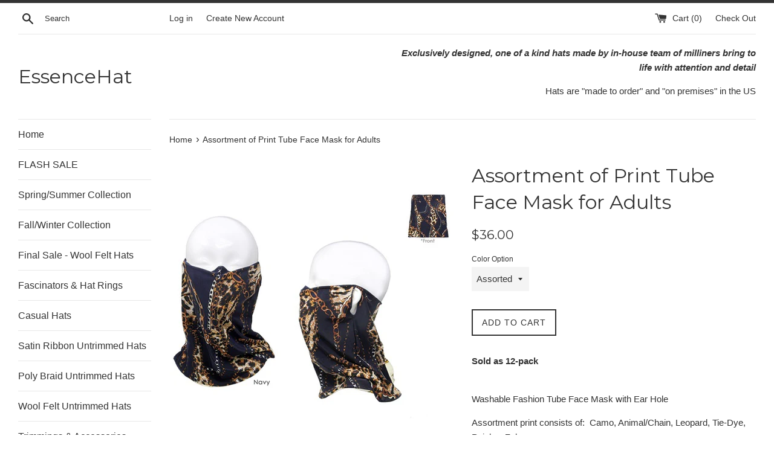

--- FILE ---
content_type: text/html; charset=utf-8
request_url: https://essencehat.com/products/animal-and-chain-print-tube-face-mask
body_size: 20585
content:
<!doctype html>
<!--[if IE 9]> <html class="ie9 supports-no-js" lang="en"> <![endif]-->
<!--[if (gt IE 9)|!(IE)]><!--> <html class="supports-no-js" lang="en"> <!--<![endif]-->
<head>
  <!-- Google tag (gtag.js) --> <script async src="https://www.googletagmanager.com/gtag/js?id=AW-1068450927"></script> <script> window.dataLayer = window.dataLayer || []; function gtag(){dataLayer.push(arguments);} gtag('js', new Date()); gtag('config', 'AW-1068450927'); </script>
  <meta charset="utf-8">
  <meta http-equiv="X-UA-Compatible" content="IE=edge,chrome=1">
  <meta name="viewport" content="width=device-width,initial-scale=1">
  <meta name="theme-color" content="">
  <link rel="canonical" href="https://essencehat.com/products/animal-and-chain-print-tube-face-mask">

  

  <title>
  Face Mask, Face Shield, Fashion Mask, Tube Mask, Satin Ribbon Church Hat, Untrimmed Hat, Hatbody, Fascinator, Derby, Pillbox, Rhinestone, Trimming, Shawls, Feathers &ndash; EssenceHat
  </title>

  
    <meta name="description" content="Sold as 12-pack   Washable Fashion Tube Face Mask with Ear Hole Assortment print consists of:  Camo, Animal/Chain, Leopard, Tie-Dye, Paisley, Zebra 100% Polyester Measurement: 12.2 x 9.4 x 12.6 inches">
  

  <!-- /snippets/social-meta-tags.liquid -->




<meta property="og:site_name" content="EssenceHat">
<meta property="og:url" content="https://essencehat.com/products/animal-and-chain-print-tube-face-mask">
<meta property="og:title" content="Assortment of Print Tube Face Mask for Adults">
<meta property="og:type" content="product">
<meta property="og:description" content="Sold as 12-pack   Washable Fashion Tube Face Mask with Ear Hole Assortment print consists of:  Camo, Animal/Chain, Leopard, Tie-Dye, Paisley, Zebra 100% Polyester Measurement: 12.2 x 9.4 x 12.6 inches">







	

  <meta property="og:price:amount" content="36.00">


        

  <meta property="og:price:currency" content="USD">

<meta property="og:image" content="http://essencehat.com/cdn/shop/products/LBN10webchainanimaltube_1200x1200.jpg?v=1597329078"><meta property="og:image" content="http://essencehat.com/cdn/shop/products/LBN23webtiedyetube_1200x1200.jpg?v=1611504197"><meta property="og:image" content="http://essencehat.com/cdn/shop/products/LBN01webcamotube_1200x1200.jpg?v=1611504209">
<meta property="og:image:secure_url" content="https://essencehat.com/cdn/shop/products/LBN10webchainanimaltube_1200x1200.jpg?v=1597329078"><meta property="og:image:secure_url" content="https://essencehat.com/cdn/shop/products/LBN23webtiedyetube_1200x1200.jpg?v=1611504197"><meta property="og:image:secure_url" content="https://essencehat.com/cdn/shop/products/LBN01webcamotube_1200x1200.jpg?v=1611504209">


<meta name="twitter:card" content="summary_large_image">
<meta name="twitter:title" content="Assortment of Print Tube Face Mask for Adults">
<meta name="twitter:description" content="Sold as 12-pack   Washable Fashion Tube Face Mask with Ear Hole Assortment print consists of:  Camo, Animal/Chain, Leopard, Tie-Dye, Paisley, Zebra 100% Polyester Measurement: 12.2 x 9.4 x 12.6 inches">


  <script>
    document.documentElement.className = document.documentElement.className.replace('supports-no-js', 'supports-js');

    var theme = {
      mapStrings: {
        addressError: "Error looking up that address",
        addressNoResults: "No results for that address",
        addressQueryLimit: "You have exceeded the Google API usage limit. Consider upgrading to a \u003ca href=\"https:\/\/developers.google.com\/maps\/premium\/usage-limits\"\u003ePremium Plan\u003c\/a\u003e.",
        authError: "There was a problem authenticating your Google Maps account."
      }
    }
  </script>

  <link href="//essencehat.com/cdn/shop/t/2/assets/theme.scss.css?v=180191108127829436121766419125" rel="stylesheet" type="text/css" media="all" />

  <!-- Google Fonts -->
  
  
    
      
      
      <link href="//fonts.googleapis.com/css?family=Montserrat:400,700" rel="stylesheet" type="text/css" media="all" />
    
  

  <script>window.performance && window.performance.mark && window.performance.mark('shopify.content_for_header.start');</script><meta id="shopify-digital-wallet" name="shopify-digital-wallet" content="/294944774/digital_wallets/dialog">
<link rel="alternate" type="application/json+oembed" href="https://essencehat.com/products/animal-and-chain-print-tube-face-mask.oembed">
<script async="async" src="/checkouts/internal/preloads.js?locale=en-US"></script>
<script id="shopify-features" type="application/json">{"accessToken":"7421f12a4f776e5b448660dfdb88f7f5","betas":["rich-media-storefront-analytics"],"domain":"essencehat.com","predictiveSearch":true,"shopId":294944774,"locale":"en"}</script>
<script>var Shopify = Shopify || {};
Shopify.shop = "essencehat.myshopify.com";
Shopify.locale = "en";
Shopify.currency = {"active":"USD","rate":"1.0"};
Shopify.country = "US";
Shopify.theme = {"name":"Simple","id":1438580742,"schema_name":"Simple","schema_version":"4.3.0","theme_store_id":578,"role":"main"};
Shopify.theme.handle = "null";
Shopify.theme.style = {"id":null,"handle":null};
Shopify.cdnHost = "essencehat.com/cdn";
Shopify.routes = Shopify.routes || {};
Shopify.routes.root = "/";</script>
<script type="module">!function(o){(o.Shopify=o.Shopify||{}).modules=!0}(window);</script>
<script>!function(o){function n(){var o=[];function n(){o.push(Array.prototype.slice.apply(arguments))}return n.q=o,n}var t=o.Shopify=o.Shopify||{};t.loadFeatures=n(),t.autoloadFeatures=n()}(window);</script>
<script id="shop-js-analytics" type="application/json">{"pageType":"product"}</script>
<script defer="defer" async type="module" src="//essencehat.com/cdn/shopifycloud/shop-js/modules/v2/client.init-shop-cart-sync_C5BV16lS.en.esm.js"></script>
<script defer="defer" async type="module" src="//essencehat.com/cdn/shopifycloud/shop-js/modules/v2/chunk.common_CygWptCX.esm.js"></script>
<script type="module">
  await import("//essencehat.com/cdn/shopifycloud/shop-js/modules/v2/client.init-shop-cart-sync_C5BV16lS.en.esm.js");
await import("//essencehat.com/cdn/shopifycloud/shop-js/modules/v2/chunk.common_CygWptCX.esm.js");

  window.Shopify.SignInWithShop?.initShopCartSync?.({"fedCMEnabled":true,"windoidEnabled":true});

</script>
<script id="__st">var __st={"a":294944774,"offset":-18000,"reqid":"8587c565-4c53-41cc-ae79-8d223eb799e6-1768698533","pageurl":"essencehat.com\/products\/animal-and-chain-print-tube-face-mask","u":"e251a884b5f9","p":"product","rtyp":"product","rid":4904920842342};</script>
<script>window.ShopifyPaypalV4VisibilityTracking = true;</script>
<script id="captcha-bootstrap">!function(){'use strict';const t='contact',e='account',n='new_comment',o=[[t,t],['blogs',n],['comments',n],[t,'customer']],c=[[e,'customer_login'],[e,'guest_login'],[e,'recover_customer_password'],[e,'create_customer']],r=t=>t.map((([t,e])=>`form[action*='/${t}']:not([data-nocaptcha='true']) input[name='form_type'][value='${e}']`)).join(','),a=t=>()=>t?[...document.querySelectorAll(t)].map((t=>t.form)):[];function s(){const t=[...o],e=r(t);return a(e)}const i='password',u='form_key',d=['recaptcha-v3-token','g-recaptcha-response','h-captcha-response',i],f=()=>{try{return window.sessionStorage}catch{return}},m='__shopify_v',_=t=>t.elements[u];function p(t,e,n=!1){try{const o=window.sessionStorage,c=JSON.parse(o.getItem(e)),{data:r}=function(t){const{data:e,action:n}=t;return t[m]||n?{data:e,action:n}:{data:t,action:n}}(c);for(const[e,n]of Object.entries(r))t.elements[e]&&(t.elements[e].value=n);n&&o.removeItem(e)}catch(o){console.error('form repopulation failed',{error:o})}}const l='form_type',E='cptcha';function T(t){t.dataset[E]=!0}const w=window,h=w.document,L='Shopify',v='ce_forms',y='captcha';let A=!1;((t,e)=>{const n=(g='f06e6c50-85a8-45c8-87d0-21a2b65856fe',I='https://cdn.shopify.com/shopifycloud/storefront-forms-hcaptcha/ce_storefront_forms_captcha_hcaptcha.v1.5.2.iife.js',D={infoText:'Protected by hCaptcha',privacyText:'Privacy',termsText:'Terms'},(t,e,n)=>{const o=w[L][v],c=o.bindForm;if(c)return c(t,g,e,D).then(n);var r;o.q.push([[t,g,e,D],n]),r=I,A||(h.body.append(Object.assign(h.createElement('script'),{id:'captcha-provider',async:!0,src:r})),A=!0)});var g,I,D;w[L]=w[L]||{},w[L][v]=w[L][v]||{},w[L][v].q=[],w[L][y]=w[L][y]||{},w[L][y].protect=function(t,e){n(t,void 0,e),T(t)},Object.freeze(w[L][y]),function(t,e,n,w,h,L){const[v,y,A,g]=function(t,e,n){const i=e?o:[],u=t?c:[],d=[...i,...u],f=r(d),m=r(i),_=r(d.filter((([t,e])=>n.includes(e))));return[a(f),a(m),a(_),s()]}(w,h,L),I=t=>{const e=t.target;return e instanceof HTMLFormElement?e:e&&e.form},D=t=>v().includes(t);t.addEventListener('submit',(t=>{const e=I(t);if(!e)return;const n=D(e)&&!e.dataset.hcaptchaBound&&!e.dataset.recaptchaBound,o=_(e),c=g().includes(e)&&(!o||!o.value);(n||c)&&t.preventDefault(),c&&!n&&(function(t){try{if(!f())return;!function(t){const e=f();if(!e)return;const n=_(t);if(!n)return;const o=n.value;o&&e.removeItem(o)}(t);const e=Array.from(Array(32),(()=>Math.random().toString(36)[2])).join('');!function(t,e){_(t)||t.append(Object.assign(document.createElement('input'),{type:'hidden',name:u})),t.elements[u].value=e}(t,e),function(t,e){const n=f();if(!n)return;const o=[...t.querySelectorAll(`input[type='${i}']`)].map((({name:t})=>t)),c=[...d,...o],r={};for(const[a,s]of new FormData(t).entries())c.includes(a)||(r[a]=s);n.setItem(e,JSON.stringify({[m]:1,action:t.action,data:r}))}(t,e)}catch(e){console.error('failed to persist form',e)}}(e),e.submit())}));const S=(t,e)=>{t&&!t.dataset[E]&&(n(t,e.some((e=>e===t))),T(t))};for(const o of['focusin','change'])t.addEventListener(o,(t=>{const e=I(t);D(e)&&S(e,y())}));const B=e.get('form_key'),M=e.get(l),P=B&&M;t.addEventListener('DOMContentLoaded',(()=>{const t=y();if(P)for(const e of t)e.elements[l].value===M&&p(e,B);[...new Set([...A(),...v().filter((t=>'true'===t.dataset.shopifyCaptcha))])].forEach((e=>S(e,t)))}))}(h,new URLSearchParams(w.location.search),n,t,e,['guest_login'])})(!0,!0)}();</script>
<script integrity="sha256-4kQ18oKyAcykRKYeNunJcIwy7WH5gtpwJnB7kiuLZ1E=" data-source-attribution="shopify.loadfeatures" defer="defer" src="//essencehat.com/cdn/shopifycloud/storefront/assets/storefront/load_feature-a0a9edcb.js" crossorigin="anonymous"></script>
<script data-source-attribution="shopify.dynamic_checkout.dynamic.init">var Shopify=Shopify||{};Shopify.PaymentButton=Shopify.PaymentButton||{isStorefrontPortableWallets:!0,init:function(){window.Shopify.PaymentButton.init=function(){};var t=document.createElement("script");t.src="https://essencehat.com/cdn/shopifycloud/portable-wallets/latest/portable-wallets.en.js",t.type="module",document.head.appendChild(t)}};
</script>
<script data-source-attribution="shopify.dynamic_checkout.buyer_consent">
  function portableWalletsHideBuyerConsent(e){var t=document.getElementById("shopify-buyer-consent"),n=document.getElementById("shopify-subscription-policy-button");t&&n&&(t.classList.add("hidden"),t.setAttribute("aria-hidden","true"),n.removeEventListener("click",e))}function portableWalletsShowBuyerConsent(e){var t=document.getElementById("shopify-buyer-consent"),n=document.getElementById("shopify-subscription-policy-button");t&&n&&(t.classList.remove("hidden"),t.removeAttribute("aria-hidden"),n.addEventListener("click",e))}window.Shopify?.PaymentButton&&(window.Shopify.PaymentButton.hideBuyerConsent=portableWalletsHideBuyerConsent,window.Shopify.PaymentButton.showBuyerConsent=portableWalletsShowBuyerConsent);
</script>
<script data-source-attribution="shopify.dynamic_checkout.cart.bootstrap">document.addEventListener("DOMContentLoaded",(function(){function t(){return document.querySelector("shopify-accelerated-checkout-cart, shopify-accelerated-checkout")}if(t())Shopify.PaymentButton.init();else{new MutationObserver((function(e,n){t()&&(Shopify.PaymentButton.init(),n.disconnect())})).observe(document.body,{childList:!0,subtree:!0})}}));
</script>

<script>window.performance && window.performance.mark && window.performance.mark('shopify.content_for_header.end');</script>

  <script src="//essencehat.com/cdn/shop/t/2/assets/jquery-1.11.0.min.js?v=32460426840832490021522251259" type="text/javascript"></script>
  <script src="//essencehat.com/cdn/shop/t/2/assets/modernizr.min.js?v=44044439420609591321522251259" type="text/javascript"></script>

  <!--[if (gt IE 9)|!(IE)]><!--><script src="//essencehat.com/cdn/shop/t/2/assets/lazysizes.min.js?v=71745035489482760341522251259" async="async"></script><!--<![endif]-->
  <!--[if lte IE 9]><script src="//essencehat.com/cdn/shop/t/2/assets/lazysizes.min.js?v=71745035489482760341522251259"></script><![endif]-->

  
  <meta name="p:domain_verify" content="ea1dd030faa8963850164234fb4eb469"/>
<link href="https://monorail-edge.shopifysvc.com" rel="dns-prefetch">
<script>(function(){if ("sendBeacon" in navigator && "performance" in window) {try {var session_token_from_headers = performance.getEntriesByType('navigation')[0].serverTiming.find(x => x.name == '_s').description;} catch {var session_token_from_headers = undefined;}var session_cookie_matches = document.cookie.match(/_shopify_s=([^;]*)/);var session_token_from_cookie = session_cookie_matches && session_cookie_matches.length === 2 ? session_cookie_matches[1] : "";var session_token = session_token_from_headers || session_token_from_cookie || "";function handle_abandonment_event(e) {var entries = performance.getEntries().filter(function(entry) {return /monorail-edge.shopifysvc.com/.test(entry.name);});if (!window.abandonment_tracked && entries.length === 0) {window.abandonment_tracked = true;var currentMs = Date.now();var navigation_start = performance.timing.navigationStart;var payload = {shop_id: 294944774,url: window.location.href,navigation_start,duration: currentMs - navigation_start,session_token,page_type: "product"};window.navigator.sendBeacon("https://monorail-edge.shopifysvc.com/v1/produce", JSON.stringify({schema_id: "online_store_buyer_site_abandonment/1.1",payload: payload,metadata: {event_created_at_ms: currentMs,event_sent_at_ms: currentMs}}));}}window.addEventListener('pagehide', handle_abandonment_event);}}());</script>
<script id="web-pixels-manager-setup">(function e(e,d,r,n,o){if(void 0===o&&(o={}),!Boolean(null===(a=null===(i=window.Shopify)||void 0===i?void 0:i.analytics)||void 0===a?void 0:a.replayQueue)){var i,a;window.Shopify=window.Shopify||{};var t=window.Shopify;t.analytics=t.analytics||{};var s=t.analytics;s.replayQueue=[],s.publish=function(e,d,r){return s.replayQueue.push([e,d,r]),!0};try{self.performance.mark("wpm:start")}catch(e){}var l=function(){var e={modern:/Edge?\/(1{2}[4-9]|1[2-9]\d|[2-9]\d{2}|\d{4,})\.\d+(\.\d+|)|Firefox\/(1{2}[4-9]|1[2-9]\d|[2-9]\d{2}|\d{4,})\.\d+(\.\d+|)|Chrom(ium|e)\/(9{2}|\d{3,})\.\d+(\.\d+|)|(Maci|X1{2}).+ Version\/(15\.\d+|(1[6-9]|[2-9]\d|\d{3,})\.\d+)([,.]\d+|)( \(\w+\)|)( Mobile\/\w+|) Safari\/|Chrome.+OPR\/(9{2}|\d{3,})\.\d+\.\d+|(CPU[ +]OS|iPhone[ +]OS|CPU[ +]iPhone|CPU IPhone OS|CPU iPad OS)[ +]+(15[._]\d+|(1[6-9]|[2-9]\d|\d{3,})[._]\d+)([._]\d+|)|Android:?[ /-](13[3-9]|1[4-9]\d|[2-9]\d{2}|\d{4,})(\.\d+|)(\.\d+|)|Android.+Firefox\/(13[5-9]|1[4-9]\d|[2-9]\d{2}|\d{4,})\.\d+(\.\d+|)|Android.+Chrom(ium|e)\/(13[3-9]|1[4-9]\d|[2-9]\d{2}|\d{4,})\.\d+(\.\d+|)|SamsungBrowser\/([2-9]\d|\d{3,})\.\d+/,legacy:/Edge?\/(1[6-9]|[2-9]\d|\d{3,})\.\d+(\.\d+|)|Firefox\/(5[4-9]|[6-9]\d|\d{3,})\.\d+(\.\d+|)|Chrom(ium|e)\/(5[1-9]|[6-9]\d|\d{3,})\.\d+(\.\d+|)([\d.]+$|.*Safari\/(?![\d.]+ Edge\/[\d.]+$))|(Maci|X1{2}).+ Version\/(10\.\d+|(1[1-9]|[2-9]\d|\d{3,})\.\d+)([,.]\d+|)( \(\w+\)|)( Mobile\/\w+|) Safari\/|Chrome.+OPR\/(3[89]|[4-9]\d|\d{3,})\.\d+\.\d+|(CPU[ +]OS|iPhone[ +]OS|CPU[ +]iPhone|CPU IPhone OS|CPU iPad OS)[ +]+(10[._]\d+|(1[1-9]|[2-9]\d|\d{3,})[._]\d+)([._]\d+|)|Android:?[ /-](13[3-9]|1[4-9]\d|[2-9]\d{2}|\d{4,})(\.\d+|)(\.\d+|)|Mobile Safari.+OPR\/([89]\d|\d{3,})\.\d+\.\d+|Android.+Firefox\/(13[5-9]|1[4-9]\d|[2-9]\d{2}|\d{4,})\.\d+(\.\d+|)|Android.+Chrom(ium|e)\/(13[3-9]|1[4-9]\d|[2-9]\d{2}|\d{4,})\.\d+(\.\d+|)|Android.+(UC? ?Browser|UCWEB|U3)[ /]?(15\.([5-9]|\d{2,})|(1[6-9]|[2-9]\d|\d{3,})\.\d+)\.\d+|SamsungBrowser\/(5\.\d+|([6-9]|\d{2,})\.\d+)|Android.+MQ{2}Browser\/(14(\.(9|\d{2,})|)|(1[5-9]|[2-9]\d|\d{3,})(\.\d+|))(\.\d+|)|K[Aa][Ii]OS\/(3\.\d+|([4-9]|\d{2,})\.\d+)(\.\d+|)/},d=e.modern,r=e.legacy,n=navigator.userAgent;return n.match(d)?"modern":n.match(r)?"legacy":"unknown"}(),u="modern"===l?"modern":"legacy",c=(null!=n?n:{modern:"",legacy:""})[u],f=function(e){return[e.baseUrl,"/wpm","/b",e.hashVersion,"modern"===e.buildTarget?"m":"l",".js"].join("")}({baseUrl:d,hashVersion:r,buildTarget:u}),m=function(e){var d=e.version,r=e.bundleTarget,n=e.surface,o=e.pageUrl,i=e.monorailEndpoint;return{emit:function(e){var a=e.status,t=e.errorMsg,s=(new Date).getTime(),l=JSON.stringify({metadata:{event_sent_at_ms:s},events:[{schema_id:"web_pixels_manager_load/3.1",payload:{version:d,bundle_target:r,page_url:o,status:a,surface:n,error_msg:t},metadata:{event_created_at_ms:s}}]});if(!i)return console&&console.warn&&console.warn("[Web Pixels Manager] No Monorail endpoint provided, skipping logging."),!1;try{return self.navigator.sendBeacon.bind(self.navigator)(i,l)}catch(e){}var u=new XMLHttpRequest;try{return u.open("POST",i,!0),u.setRequestHeader("Content-Type","text/plain"),u.send(l),!0}catch(e){return console&&console.warn&&console.warn("[Web Pixels Manager] Got an unhandled error while logging to Monorail."),!1}}}}({version:r,bundleTarget:l,surface:e.surface,pageUrl:self.location.href,monorailEndpoint:e.monorailEndpoint});try{o.browserTarget=l,function(e){var d=e.src,r=e.async,n=void 0===r||r,o=e.onload,i=e.onerror,a=e.sri,t=e.scriptDataAttributes,s=void 0===t?{}:t,l=document.createElement("script"),u=document.querySelector("head"),c=document.querySelector("body");if(l.async=n,l.src=d,a&&(l.integrity=a,l.crossOrigin="anonymous"),s)for(var f in s)if(Object.prototype.hasOwnProperty.call(s,f))try{l.dataset[f]=s[f]}catch(e){}if(o&&l.addEventListener("load",o),i&&l.addEventListener("error",i),u)u.appendChild(l);else{if(!c)throw new Error("Did not find a head or body element to append the script");c.appendChild(l)}}({src:f,async:!0,onload:function(){if(!function(){var e,d;return Boolean(null===(d=null===(e=window.Shopify)||void 0===e?void 0:e.analytics)||void 0===d?void 0:d.initialized)}()){var d=window.webPixelsManager.init(e)||void 0;if(d){var r=window.Shopify.analytics;r.replayQueue.forEach((function(e){var r=e[0],n=e[1],o=e[2];d.publishCustomEvent(r,n,o)})),r.replayQueue=[],r.publish=d.publishCustomEvent,r.visitor=d.visitor,r.initialized=!0}}},onerror:function(){return m.emit({status:"failed",errorMsg:"".concat(f," has failed to load")})},sri:function(e){var d=/^sha384-[A-Za-z0-9+/=]+$/;return"string"==typeof e&&d.test(e)}(c)?c:"",scriptDataAttributes:o}),m.emit({status:"loading"})}catch(e){m.emit({status:"failed",errorMsg:(null==e?void 0:e.message)||"Unknown error"})}}})({shopId: 294944774,storefrontBaseUrl: "https://essencehat.com",extensionsBaseUrl: "https://extensions.shopifycdn.com/cdn/shopifycloud/web-pixels-manager",monorailEndpoint: "https://monorail-edge.shopifysvc.com/unstable/produce_batch",surface: "storefront-renderer",enabledBetaFlags: ["2dca8a86"],webPixelsConfigList: [{"id":"563249254","configuration":"{\"pixelCode\":\"CU9B2R3C77UD4C8LI760\"}","eventPayloadVersion":"v1","runtimeContext":"STRICT","scriptVersion":"22e92c2ad45662f435e4801458fb78cc","type":"APP","apiClientId":4383523,"privacyPurposes":["ANALYTICS","MARKETING","SALE_OF_DATA"],"dataSharingAdjustments":{"protectedCustomerApprovalScopes":["read_customer_address","read_customer_email","read_customer_name","read_customer_personal_data","read_customer_phone"]}},{"id":"shopify-app-pixel","configuration":"{}","eventPayloadVersion":"v1","runtimeContext":"STRICT","scriptVersion":"0450","apiClientId":"shopify-pixel","type":"APP","privacyPurposes":["ANALYTICS","MARKETING"]},{"id":"shopify-custom-pixel","eventPayloadVersion":"v1","runtimeContext":"LAX","scriptVersion":"0450","apiClientId":"shopify-pixel","type":"CUSTOM","privacyPurposes":["ANALYTICS","MARKETING"]}],isMerchantRequest: false,initData: {"shop":{"name":"EssenceHat","paymentSettings":{"currencyCode":"USD"},"myshopifyDomain":"essencehat.myshopify.com","countryCode":"US","storefrontUrl":"https:\/\/essencehat.com"},"customer":null,"cart":null,"checkout":null,"productVariants":[{"price":{"amount":36.0,"currencyCode":"USD"},"product":{"title":"Assortment of Print Tube Face Mask for Adults","vendor":"Charm Creations","id":"4904920842342","untranslatedTitle":"Assortment of Print Tube Face Mask for Adults","url":"\/products\/animal-and-chain-print-tube-face-mask","type":"Accessories"},"id":"32029718184038","image":{"src":"\/\/essencehat.com\/cdn\/shop\/products\/LBN10webchainanimaltube.jpg?v=1597329078"},"sku":"","title":"Assorted","untranslatedTitle":"Assorted"}],"purchasingCompany":null},},"https://essencehat.com/cdn","fcfee988w5aeb613cpc8e4bc33m6693e112",{"modern":"","legacy":""},{"shopId":"294944774","storefrontBaseUrl":"https:\/\/essencehat.com","extensionBaseUrl":"https:\/\/extensions.shopifycdn.com\/cdn\/shopifycloud\/web-pixels-manager","surface":"storefront-renderer","enabledBetaFlags":"[\"2dca8a86\"]","isMerchantRequest":"false","hashVersion":"fcfee988w5aeb613cpc8e4bc33m6693e112","publish":"custom","events":"[[\"page_viewed\",{}],[\"product_viewed\",{\"productVariant\":{\"price\":{\"amount\":36.0,\"currencyCode\":\"USD\"},\"product\":{\"title\":\"Assortment of Print Tube Face Mask for Adults\",\"vendor\":\"Charm Creations\",\"id\":\"4904920842342\",\"untranslatedTitle\":\"Assortment of Print Tube Face Mask for Adults\",\"url\":\"\/products\/animal-and-chain-print-tube-face-mask\",\"type\":\"Accessories\"},\"id\":\"32029718184038\",\"image\":{\"src\":\"\/\/essencehat.com\/cdn\/shop\/products\/LBN10webchainanimaltube.jpg?v=1597329078\"},\"sku\":\"\",\"title\":\"Assorted\",\"untranslatedTitle\":\"Assorted\"}}]]"});</script><script>
  window.ShopifyAnalytics = window.ShopifyAnalytics || {};
  window.ShopifyAnalytics.meta = window.ShopifyAnalytics.meta || {};
  window.ShopifyAnalytics.meta.currency = 'USD';
  var meta = {"product":{"id":4904920842342,"gid":"gid:\/\/shopify\/Product\/4904920842342","vendor":"Charm Creations","type":"Accessories","handle":"animal-and-chain-print-tube-face-mask","variants":[{"id":32029718184038,"price":3600,"name":"Assortment of Print Tube Face Mask for Adults - Assorted","public_title":"Assorted","sku":""}],"remote":false},"page":{"pageType":"product","resourceType":"product","resourceId":4904920842342,"requestId":"8587c565-4c53-41cc-ae79-8d223eb799e6-1768698533"}};
  for (var attr in meta) {
    window.ShopifyAnalytics.meta[attr] = meta[attr];
  }
</script>
<script class="analytics">
  (function () {
    var customDocumentWrite = function(content) {
      var jquery = null;

      if (window.jQuery) {
        jquery = window.jQuery;
      } else if (window.Checkout && window.Checkout.$) {
        jquery = window.Checkout.$;
      }

      if (jquery) {
        jquery('body').append(content);
      }
    };

    var hasLoggedConversion = function(token) {
      if (token) {
        return document.cookie.indexOf('loggedConversion=' + token) !== -1;
      }
      return false;
    }

    var setCookieIfConversion = function(token) {
      if (token) {
        var twoMonthsFromNow = new Date(Date.now());
        twoMonthsFromNow.setMonth(twoMonthsFromNow.getMonth() + 2);

        document.cookie = 'loggedConversion=' + token + '; expires=' + twoMonthsFromNow;
      }
    }

    var trekkie = window.ShopifyAnalytics.lib = window.trekkie = window.trekkie || [];
    if (trekkie.integrations) {
      return;
    }
    trekkie.methods = [
      'identify',
      'page',
      'ready',
      'track',
      'trackForm',
      'trackLink'
    ];
    trekkie.factory = function(method) {
      return function() {
        var args = Array.prototype.slice.call(arguments);
        args.unshift(method);
        trekkie.push(args);
        return trekkie;
      };
    };
    for (var i = 0; i < trekkie.methods.length; i++) {
      var key = trekkie.methods[i];
      trekkie[key] = trekkie.factory(key);
    }
    trekkie.load = function(config) {
      trekkie.config = config || {};
      trekkie.config.initialDocumentCookie = document.cookie;
      var first = document.getElementsByTagName('script')[0];
      var script = document.createElement('script');
      script.type = 'text/javascript';
      script.onerror = function(e) {
        var scriptFallback = document.createElement('script');
        scriptFallback.type = 'text/javascript';
        scriptFallback.onerror = function(error) {
                var Monorail = {
      produce: function produce(monorailDomain, schemaId, payload) {
        var currentMs = new Date().getTime();
        var event = {
          schema_id: schemaId,
          payload: payload,
          metadata: {
            event_created_at_ms: currentMs,
            event_sent_at_ms: currentMs
          }
        };
        return Monorail.sendRequest("https://" + monorailDomain + "/v1/produce", JSON.stringify(event));
      },
      sendRequest: function sendRequest(endpointUrl, payload) {
        // Try the sendBeacon API
        if (window && window.navigator && typeof window.navigator.sendBeacon === 'function' && typeof window.Blob === 'function' && !Monorail.isIos12()) {
          var blobData = new window.Blob([payload], {
            type: 'text/plain'
          });

          if (window.navigator.sendBeacon(endpointUrl, blobData)) {
            return true;
          } // sendBeacon was not successful

        } // XHR beacon

        var xhr = new XMLHttpRequest();

        try {
          xhr.open('POST', endpointUrl);
          xhr.setRequestHeader('Content-Type', 'text/plain');
          xhr.send(payload);
        } catch (e) {
          console.log(e);
        }

        return false;
      },
      isIos12: function isIos12() {
        return window.navigator.userAgent.lastIndexOf('iPhone; CPU iPhone OS 12_') !== -1 || window.navigator.userAgent.lastIndexOf('iPad; CPU OS 12_') !== -1;
      }
    };
    Monorail.produce('monorail-edge.shopifysvc.com',
      'trekkie_storefront_load_errors/1.1',
      {shop_id: 294944774,
      theme_id: 1438580742,
      app_name: "storefront",
      context_url: window.location.href,
      source_url: "//essencehat.com/cdn/s/trekkie.storefront.cd680fe47e6c39ca5d5df5f0a32d569bc48c0f27.min.js"});

        };
        scriptFallback.async = true;
        scriptFallback.src = '//essencehat.com/cdn/s/trekkie.storefront.cd680fe47e6c39ca5d5df5f0a32d569bc48c0f27.min.js';
        first.parentNode.insertBefore(scriptFallback, first);
      };
      script.async = true;
      script.src = '//essencehat.com/cdn/s/trekkie.storefront.cd680fe47e6c39ca5d5df5f0a32d569bc48c0f27.min.js';
      first.parentNode.insertBefore(script, first);
    };
    trekkie.load(
      {"Trekkie":{"appName":"storefront","development":false,"defaultAttributes":{"shopId":294944774,"isMerchantRequest":null,"themeId":1438580742,"themeCityHash":"3665956196573280178","contentLanguage":"en","currency":"USD","eventMetadataId":"a8405909-c7af-4772-a114-6b1f4665f946"},"isServerSideCookieWritingEnabled":true,"monorailRegion":"shop_domain","enabledBetaFlags":["65f19447"]},"Session Attribution":{},"S2S":{"facebookCapiEnabled":false,"source":"trekkie-storefront-renderer","apiClientId":580111}}
    );

    var loaded = false;
    trekkie.ready(function() {
      if (loaded) return;
      loaded = true;

      window.ShopifyAnalytics.lib = window.trekkie;

      var originalDocumentWrite = document.write;
      document.write = customDocumentWrite;
      try { window.ShopifyAnalytics.merchantGoogleAnalytics.call(this); } catch(error) {};
      document.write = originalDocumentWrite;

      window.ShopifyAnalytics.lib.page(null,{"pageType":"product","resourceType":"product","resourceId":4904920842342,"requestId":"8587c565-4c53-41cc-ae79-8d223eb799e6-1768698533","shopifyEmitted":true});

      var match = window.location.pathname.match(/checkouts\/(.+)\/(thank_you|post_purchase)/)
      var token = match? match[1]: undefined;
      if (!hasLoggedConversion(token)) {
        setCookieIfConversion(token);
        window.ShopifyAnalytics.lib.track("Viewed Product",{"currency":"USD","variantId":32029718184038,"productId":4904920842342,"productGid":"gid:\/\/shopify\/Product\/4904920842342","name":"Assortment of Print Tube Face Mask for Adults - Assorted","price":"36.00","sku":"","brand":"Charm Creations","variant":"Assorted","category":"Accessories","nonInteraction":true,"remote":false},undefined,undefined,{"shopifyEmitted":true});
      window.ShopifyAnalytics.lib.track("monorail:\/\/trekkie_storefront_viewed_product\/1.1",{"currency":"USD","variantId":32029718184038,"productId":4904920842342,"productGid":"gid:\/\/shopify\/Product\/4904920842342","name":"Assortment of Print Tube Face Mask for Adults - Assorted","price":"36.00","sku":"","brand":"Charm Creations","variant":"Assorted","category":"Accessories","nonInteraction":true,"remote":false,"referer":"https:\/\/essencehat.com\/products\/animal-and-chain-print-tube-face-mask"});
      }
    });


        var eventsListenerScript = document.createElement('script');
        eventsListenerScript.async = true;
        eventsListenerScript.src = "//essencehat.com/cdn/shopifycloud/storefront/assets/shop_events_listener-3da45d37.js";
        document.getElementsByTagName('head')[0].appendChild(eventsListenerScript);

})();</script>
<script
  defer
  src="https://essencehat.com/cdn/shopifycloud/perf-kit/shopify-perf-kit-3.0.4.min.js"
  data-application="storefront-renderer"
  data-shop-id="294944774"
  data-render-region="gcp-us-central1"
  data-page-type="product"
  data-theme-instance-id="1438580742"
  data-theme-name="Simple"
  data-theme-version="4.3.0"
  data-monorail-region="shop_domain"
  data-resource-timing-sampling-rate="10"
  data-shs="true"
  data-shs-beacon="true"
  data-shs-export-with-fetch="true"
  data-shs-logs-sample-rate="1"
  data-shs-beacon-endpoint="https://essencehat.com/api/collect"
></script>
</head>

<body id="face-mask-face-shield-fashion-mask-tube-mask-satin-ribbon-church-hat-untrimmed-hat-hatbody-fascinator-derby-pillbox-rhinestone-trimming-shawls-feathers" class="template-product">

  <a class="in-page-link visually-hidden skip-link" href="#MainContent">Skip to content</a>

  <div id="shopify-section-header" class="shopify-section">
  <div class="page-border"></div>




<div class="site-wrapper">
  <div class="top-bar grid">

    <div class="grid__item medium-up--one-fifth small--one-half">
      <div class="top-bar__search">
        <a href="/search" class="medium-up--hide">
          <svg aria-hidden="true" focusable="false" role="presentation" class="icon icon-search" viewBox="0 0 20 20"><path fill="#444" d="M18.64 17.02l-5.31-5.31c.81-1.08 1.26-2.43 1.26-3.87C14.5 4.06 11.44 1 7.75 1S1 4.06 1 7.75s3.06 6.75 6.75 6.75c1.44 0 2.79-.45 3.87-1.26l5.31 5.31c.45.45 1.26.54 1.71.09.45-.36.45-1.17 0-1.62zM3.25 7.75c0-2.52 1.98-4.5 4.5-4.5s4.5 1.98 4.5 4.5-1.98 4.5-4.5 4.5-4.5-1.98-4.5-4.5z"/></svg>
        </a>
        <form action="/search" method="get" class="search-bar small--hide" role="search">
          
          <button type="submit" class="search-bar__submit">
            <svg aria-hidden="true" focusable="false" role="presentation" class="icon icon-search" viewBox="0 0 20 20"><path fill="#444" d="M18.64 17.02l-5.31-5.31c.81-1.08 1.26-2.43 1.26-3.87C14.5 4.06 11.44 1 7.75 1S1 4.06 1 7.75s3.06 6.75 6.75 6.75c1.44 0 2.79-.45 3.87-1.26l5.31 5.31c.45.45 1.26.54 1.71.09.45-.36.45-1.17 0-1.62zM3.25 7.75c0-2.52 1.98-4.5 4.5-4.5s4.5 1.98 4.5 4.5-1.98 4.5-4.5 4.5-4.5-1.98-4.5-4.5z"/></svg>
            <span class="icon__fallback-text">Search</span>
          </button>
          <input type="search" name="q" class="search-bar__input" value="" placeholder="Search" aria-label="Search">
        </form>
      </div>
    </div>

    
      <div class="grid__item medium-up--two-fifths small--hide">
        <span class="customer-links small--hide">
          
            <a href="https://shopify.com/294944774/account?locale=en&amp;region_country=US" id="customer_login_link">Log in</a>
            <span class="vertical-divider"></span>
            <a href="https://shopify.com/294944774/account?locale=en" id="customer_register_link">Create New Account</a>
          
        </span>
      </div>
    

    <div class="grid__item  medium-up--two-fifths  small--one-half text-right">
      <a href="/cart" class="site-header__cart">
        <svg aria-hidden="true" focusable="false" role="presentation" class="icon icon-cart" viewBox="0 0 20 20"><path fill="#444" d="M18.936 5.564c-.144-.175-.35-.207-.55-.207h-.003L6.774 4.286c-.272 0-.417.089-.491.18-.079.096-.16.263-.094.585l2.016 5.705c.163.407.642.673 1.068.673h8.401c.433 0 .854-.285.941-.725l.484-4.571c.045-.221-.015-.388-.163-.567z"/><path fill="#444" d="M17.107 12.5H7.659L4.98 4.117l-.362-1.059c-.138-.401-.292-.559-.695-.559H.924c-.411 0-.748.303-.748.714s.337.714.748.714h2.413l3.002 9.48c.126.38.295.52.942.52h9.825c.411 0 .748-.303.748-.714s-.336-.714-.748-.714zM10.424 16.23a1.498 1.498 0 1 1-2.997 0 1.498 1.498 0 0 1 2.997 0zM16.853 16.23a1.498 1.498 0 1 1-2.997 0 1.498 1.498 0 0 1 2.997 0z"/></svg>
        <span class="small--hide">
          Cart
          (<span id="CartCount">0</span>)
        </span>
      </a>
      <span class="vertical-divider small--hide"></span>
      <a href="/cart" class="site-header__cart small--hide">
        Check Out
      </a>
    </div>
  </div>

  <hr class="small--hide hr--border">

  <header class="site-header grid medium-up--grid--table" role="banner">
    <div class="grid__item small--text-center">
      <div itemscope itemtype="http://schema.org/Organization">
        

        <style>
  
  
  
    #HeaderLogo {
      max-width: 200px;
      max-height: px;
    }
    #HeaderLogoWrapper {
      max-width: 200px;
    }
  

  
</style>


        
          
            <a href="/" class="site-header__site-name h1" itemprop="url">
              EssenceHat
            </a>
            
          
        
      </div>
    </div>
    
      <div class="grid__item medium-up--text-right small--text-center">
        <div class="rte tagline">
          <p><em><strong>Exclusively designed, one of a kind hats made by in-house team of milliners bring to life with attention and detail</strong></em></p><p>Hats are "made to order" and "on premises" in the US</p>
        </div>
      </div>
    
  </header>
</div>


</div>

    

  <div class="site-wrapper">

    <div class="grid">

      <div id="shopify-section-sidebar" class="shopify-section"><div data-section-id="sidebar" data-section-type="sidebar-section">
  <nav class="grid__item small--text-center medium-up--one-fifth" role="navigation">
    <hr class="hr--small medium-up--hide">
    <button id="ToggleMobileMenu" class="mobile-menu-icon medium-up--hide" aria-haspopup="true" aria-owns="SiteNav">
      <span class="line"></span>
      <span class="line"></span>
      <span class="line"></span>
      <span class="line"></span>
      <span class="icon__fallback-text">Menu</span>
    </button>
    <div id="SiteNav" class="site-nav" role="menu">
      <ul class="list--nav">
        
          
          
            <li class="site-nav__item">
              <a href="/" class="site-nav__link">Home</a>
            </li>
          
        
          
          
            <li class="site-nav__item">
              <a href="/collections/flash-sale" class="site-nav__link">FLASH SALE</a>
            </li>
          
        
          
          
            <li class="site-nav__item">
              <a href="/collections/spring-dress-hats" class="site-nav__link">Spring/Summer Collection</a>
            </li>
          
        
          
          
            <li class="site-nav__item">
              <a href="/collections/fall-dress-hats" class="site-nav__link">Fall/Winter Collection</a>
            </li>
          
        
          
          
            <li class="site-nav__item">
              <a href="/collections/final-sale-wool-felt-hats" class="site-nav__link">Final Sale - Wool Felt Hats</a>
            </li>
          
        
          
          
            <li class="site-nav__item">
              <a href="/collections/fascinators-ring-hats" class="site-nav__link">Fascinators &amp; Hat Rings</a>
            </li>
          
        
          
          
            <li class="site-nav__item">
              <a href="/collections/casual-hats" class="site-nav__link">Casual Hats</a>
            </li>
          
        
          
          
            <li class="site-nav__item">
              <a href="/collections/satin-ribbon-hatbody" class="site-nav__link">Satin Ribbon Untrimmed Hats</a>
            </li>
          
        
          
          
            <li class="site-nav__item">
              <a href="/collections/poly-braid-hatbody" class="site-nav__link">Poly Braid Untrimmed Hats</a>
            </li>
          
        
          
          
            <li class="site-nav__item">
              <a href="/collections/woof-felt-hatbody" class="site-nav__link">Wool Felt Untrimmed Hats</a>
            </li>
          
        
          
          
            <li class="site-nav__item">
              <a href="/collections/trimmings-accessories" class="site-nav__link">Trimmings &amp; Accessories</a>
            </li>
          
        
          
          
            <li class="site-nav__item">
              <a href="/collections/final-sale" class="site-nav__link">FINAL SALE</a>
            </li>
          
        
          
          
            <li class="site-nav__item">
              <a href="/collections/costume-jewelry-set" class="site-nav__link">Statement Jewelry Set</a>
            </li>
          
        
          
          
            <li class="site-nav__item">
              <a href="/collections/hand-gloves" class="site-nav__link">Party Gloves</a>
            </li>
          
        
          
          
            <li class="site-nav__item">
              <a href="/collections/evening-bags" class="site-nav__link">Evening Bags</a>
            </li>
          
        
          
          
            <li class="site-nav__item">
              <a href="/collections/shawls-scarves" class="site-nav__link">Shawls &amp; Scarves</a>
            </li>
          
        
          
          
            <li class="site-nav__item">
              <a href="/collections/face-masks" class="site-nav__link">FACE MASKS</a>
            </li>
          
        
        
          
            <li>
              <a href="/account/login" class="site-nav__link site-nav--account medium-up--hide">Log in</a>
            </li>
            <li>
              <a href="/account/register" class="site-nav__link site-nav--account medium-up--hide">Create New Account</a>
            </li>
          
        
      </ul>
      <ul class="list--inline social-links">
        
        
        
        
          <li>
            <a href="https://www.instagram.com/essencehat/" title="EssenceHat on Instagram">
              <svg aria-hidden="true" focusable="false" role="presentation" class="icon icon-instagram" viewBox="0 0 512 512"><path d="M256 49.5c67.3 0 75.2.3 101.8 1.5 24.6 1.1 37.9 5.2 46.8 8.7 11.8 4.6 20.2 10 29 18.8s14.3 17.2 18.8 29c3.4 8.9 7.6 22.2 8.7 46.8 1.2 26.6 1.5 34.5 1.5 101.8s-.3 75.2-1.5 101.8c-1.1 24.6-5.2 37.9-8.7 46.8-4.6 11.8-10 20.2-18.8 29s-17.2 14.3-29 18.8c-8.9 3.4-22.2 7.6-46.8 8.7-26.6 1.2-34.5 1.5-101.8 1.5s-75.2-.3-101.8-1.5c-24.6-1.1-37.9-5.2-46.8-8.7-11.8-4.6-20.2-10-29-18.8s-14.3-17.2-18.8-29c-3.4-8.9-7.6-22.2-8.7-46.8-1.2-26.6-1.5-34.5-1.5-101.8s.3-75.2 1.5-101.8c1.1-24.6 5.2-37.9 8.7-46.8 4.6-11.8 10-20.2 18.8-29s17.2-14.3 29-18.8c8.9-3.4 22.2-7.6 46.8-8.7 26.6-1.3 34.5-1.5 101.8-1.5m0-45.4c-68.4 0-77 .3-103.9 1.5C125.3 6.8 107 11.1 91 17.3c-16.6 6.4-30.6 15.1-44.6 29.1-14 14-22.6 28.1-29.1 44.6-6.2 16-10.5 34.3-11.7 61.2C4.4 179 4.1 187.6 4.1 256s.3 77 1.5 103.9c1.2 26.8 5.5 45.1 11.7 61.2 6.4 16.6 15.1 30.6 29.1 44.6 14 14 28.1 22.6 44.6 29.1 16 6.2 34.3 10.5 61.2 11.7 26.9 1.2 35.4 1.5 103.9 1.5s77-.3 103.9-1.5c26.8-1.2 45.1-5.5 61.2-11.7 16.6-6.4 30.6-15.1 44.6-29.1 14-14 22.6-28.1 29.1-44.6 6.2-16 10.5-34.3 11.7-61.2 1.2-26.9 1.5-35.4 1.5-103.9s-.3-77-1.5-103.9c-1.2-26.8-5.5-45.1-11.7-61.2-6.4-16.6-15.1-30.6-29.1-44.6-14-14-28.1-22.6-44.6-29.1-16-6.2-34.3-10.5-61.2-11.7-27-1.1-35.6-1.4-104-1.4z"/><path d="M256 126.6c-71.4 0-129.4 57.9-129.4 129.4s58 129.4 129.4 129.4 129.4-58 129.4-129.4-58-129.4-129.4-129.4zm0 213.4c-46.4 0-84-37.6-84-84s37.6-84 84-84 84 37.6 84 84-37.6 84-84 84z"/><circle cx="390.5" cy="121.5" r="30.2"/></svg>
              <span class="icon__fallback-text">Instagram</span>
            </a>
          </li>
        
        
        
        
        
        
        
        
      </ul>
    </div>
    <hr class="medium-up--hide hr--small ">
  </nav>
</div>


</div>

      <main class="main-content grid__item medium-up--four-fifths" id="MainContent" role="main">
        
          <hr class="hr--border-top small--hide">
        
        
          
<nav class="breadcrumb-nav small--text-center" aria-label="You are here">
  <span itemscope itemtype="http://data-vocabulary.org/Breadcrumb">
    <a href="/" itemprop="url" title="Back to the frontpage">
      <span itemprop="title">Home</span>
    </a>
    <span class="breadcrumb-nav__separator" aria-hidden="true">›</span>
  </span>
  
    
    Assortment of Print Tube Face Mask for Adults
  
</nav>

        
        
<div id="shopify-section-product-template" class="shopify-section"><!-- /templates/product.liquid -->
<div itemscope itemtype="http://schema.org/Product" id="ProductSection" data-section-id="product-template" data-section-type="product-template" data-image-zoom-type="lightbox" data-show-extra-tab="false" data-extra-tab-content="" data-cart-enable-ajax="true" data-enable-history-state="true">

  <meta itemprop="name" content="Assortment of Print Tube Face Mask for Adults">
  <meta itemprop="url" content="https://essencehat.com/products/animal-and-chain-print-tube-face-mask">
  <meta itemprop="image" content="//essencehat.com/cdn/shop/products/LBN10webchainanimaltube_grande.jpg?v=1597329078">

  
  
<div class="grid product-single">

    <div class="grid__item medium-up--one-half">
      
        
        
<style>
  
  
  @media screen and (min-width: 750px) { 
    #ProductImage-15310095417446 {
      max-width: 720px;
      max-height: 720.0px;
    }
    #ProductImageWrapper-15310095417446 {
      max-width: 720px;
    }
   } 

  
    
    @media screen and (max-width: 749px) {
      #ProductImage-15310095417446 {
        max-width: 720px;
        max-height: 720px;
      }
      #ProductImageWrapper-15310095417446 {
        max-width: 720px;
      }
    }
  
</style>


        <div id="ProductImageWrapper-15310095417446" class="product-single__featured-image-wrapper supports-js" data-image-id="15310095417446">
          <div class="product-single__photos" data-image-id="15310095417446" style="padding-top:100.0%;">
            <img id="ProductImage-15310095417446"
                 class="product-single__photo lazyload lightbox"
                 
                 src="//essencehat.com/cdn/shop/products/LBN10webchainanimaltube_200x200.jpg?v=1597329078"
                 data-src="//essencehat.com/cdn/shop/products/LBN10webchainanimaltube_{width}x.jpg?v=1597329078"
                 data-widths="[180, 360, 470, 600, 750, 940, 1080, 1296, 1512, 1728, 2048]"
                 data-aspectratio="1.0"
                 data-sizes="auto"
                 alt="Assortment of Print Tube Face Mask for Adults">
          </div>
          
        </div>
      
        
        
<style>
  
  
  @media screen and (min-width: 750px) { 
    #ProductImage-16047362900070 {
      max-width: 720px;
      max-height: 720.0px;
    }
    #ProductImageWrapper-16047362900070 {
      max-width: 720px;
    }
   } 

  
    
    @media screen and (max-width: 749px) {
      #ProductImage-16047362900070 {
        max-width: 720px;
        max-height: 720px;
      }
      #ProductImageWrapper-16047362900070 {
        max-width: 720px;
      }
    }
  
</style>


        <div id="ProductImageWrapper-16047362900070" class="product-single__featured-image-wrapper supports-js hidden" data-image-id="16047362900070">
          <div class="product-single__photos" data-image-id="16047362900070" style="padding-top:100.0%;">
            <img id="ProductImage-16047362900070"
                 class="product-single__photo lazyload lazypreload lightbox"
                 
                 src="//essencehat.com/cdn/shop/products/LBN23webtiedyetube_200x200.jpg?v=1611504197"
                 data-src="//essencehat.com/cdn/shop/products/LBN23webtiedyetube_{width}x.jpg?v=1611504197"
                 data-widths="[180, 360, 470, 600, 750, 940, 1080, 1296, 1512, 1728, 2048]"
                 data-aspectratio="1.0"
                 data-sizes="auto"
                 alt="Assortment of Print Tube Face Mask for Adults">
          </div>
          
        </div>
      
        
        
<style>
  
  
  @media screen and (min-width: 750px) { 
    #ProductImage-16047363489894 {
      max-width: 720px;
      max-height: 720.0px;
    }
    #ProductImageWrapper-16047363489894 {
      max-width: 720px;
    }
   } 

  
    
    @media screen and (max-width: 749px) {
      #ProductImage-16047363489894 {
        max-width: 720px;
        max-height: 720px;
      }
      #ProductImageWrapper-16047363489894 {
        max-width: 720px;
      }
    }
  
</style>


        <div id="ProductImageWrapper-16047363489894" class="product-single__featured-image-wrapper supports-js hidden" data-image-id="16047363489894">
          <div class="product-single__photos" data-image-id="16047363489894" style="padding-top:100.0%;">
            <img id="ProductImage-16047363489894"
                 class="product-single__photo lazyload lazypreload lightbox"
                 
                 src="//essencehat.com/cdn/shop/products/LBN01webcamotube_200x200.jpg?v=1611504209"
                 data-src="//essencehat.com/cdn/shop/products/LBN01webcamotube_{width}x.jpg?v=1611504209"
                 data-widths="[180, 360, 470, 600, 750, 940, 1080, 1296, 1512, 1728, 2048]"
                 data-aspectratio="1.0"
                 data-sizes="auto"
                 alt="Assortment of Print Tube Face Mask for Adults">
          </div>
          
        </div>
      
        
        
<style>
  
  
  @media screen and (min-width: 750px) { 
    #ProductImage-16047363653734 {
      max-width: 720px;
      max-height: 720.0px;
    }
    #ProductImageWrapper-16047363653734 {
      max-width: 720px;
    }
   } 

  
    
    @media screen and (max-width: 749px) {
      #ProductImage-16047363653734 {
        max-width: 720px;
        max-height: 720px;
      }
      #ProductImageWrapper-16047363653734 {
        max-width: 720px;
      }
    }
  
</style>


        <div id="ProductImageWrapper-16047363653734" class="product-single__featured-image-wrapper supports-js hidden" data-image-id="16047363653734">
          <div class="product-single__photos" data-image-id="16047363653734" style="padding-top:100.0%;">
            <img id="ProductImage-16047363653734"
                 class="product-single__photo lazyload lazypreload lightbox"
                 
                 src="//essencehat.com/cdn/shop/products/LBN04webpaisleytube_ad905f44-7c85-410f-8dfa-39fedb25a381_200x200.jpg?v=1611504219"
                 data-src="//essencehat.com/cdn/shop/products/LBN04webpaisleytube_ad905f44-7c85-410f-8dfa-39fedb25a381_{width}x.jpg?v=1611504219"
                 data-widths="[180, 360, 470, 600, 750, 940, 1080, 1296, 1512, 1728, 2048]"
                 data-aspectratio="1.0"
                 data-sizes="auto"
                 alt="Assortment of Print Tube Face Mask for Adults">
          </div>
          
        </div>
      
        
        
<style>
  
  
  @media screen and (min-width: 750px) { 
    #ProductImage-16047363686502 {
      max-width: 720px;
      max-height: 720.0px;
    }
    #ProductImageWrapper-16047363686502 {
      max-width: 720px;
    }
   } 

  
    
    @media screen and (max-width: 749px) {
      #ProductImage-16047363686502 {
        max-width: 720px;
        max-height: 720px;
      }
      #ProductImageWrapper-16047363686502 {
        max-width: 720px;
      }
    }
  
</style>


        <div id="ProductImageWrapper-16047363686502" class="product-single__featured-image-wrapper supports-js hidden" data-image-id="16047363686502">
          <div class="product-single__photos" data-image-id="16047363686502" style="padding-top:100.0%;">
            <img id="ProductImage-16047363686502"
                 class="product-single__photo lazyload lazypreload lightbox"
                 
                 src="//essencehat.com/cdn/shop/products/LBN11webleopardtube_d1cad0b6-3cf0-47c3-babc-725a821cd5b2_200x200.jpg?v=1611504222"
                 data-src="//essencehat.com/cdn/shop/products/LBN11webleopardtube_d1cad0b6-3cf0-47c3-babc-725a821cd5b2_{width}x.jpg?v=1611504222"
                 data-widths="[180, 360, 470, 600, 750, 940, 1080, 1296, 1512, 1728, 2048]"
                 data-aspectratio="1.0"
                 data-sizes="auto"
                 alt="Assortment of Print Tube Face Mask for Adults">
          </div>
          
        </div>
      
        
        
<style>
  
  
  @media screen and (min-width: 750px) { 
    #ProductImage-16047363817574 {
      max-width: 720px;
      max-height: 720.0px;
    }
    #ProductImageWrapper-16047363817574 {
      max-width: 720px;
    }
   } 

  
    
    @media screen and (max-width: 749px) {
      #ProductImage-16047363817574 {
        max-width: 720px;
        max-height: 720px;
      }
      #ProductImageWrapper-16047363817574 {
        max-width: 720px;
      }
    }
  
</style>


        <div id="ProductImageWrapper-16047363817574" class="product-single__featured-image-wrapper supports-js hidden" data-image-id="16047363817574">
          <div class="product-single__photos" data-image-id="16047363817574" style="padding-top:100.0%;">
            <img id="ProductImage-16047363817574"
                 class="product-single__photo lazyload lazypreload lightbox"
                 
                 src="//essencehat.com/cdn/shop/products/LBN21webzebratube_07f87c43-5ea0-46d4-92f5-9b9fa691c86b_200x200.jpg?v=1611504232"
                 data-src="//essencehat.com/cdn/shop/products/LBN21webzebratube_07f87c43-5ea0-46d4-92f5-9b9fa691c86b_{width}x.jpg?v=1611504232"
                 data-widths="[180, 360, 470, 600, 750, 940, 1080, 1296, 1512, 1728, 2048]"
                 data-aspectratio="1.0"
                 data-sizes="auto"
                 alt="Assortment of Print Tube Face Mask for Adults">
          </div>
          
        </div>
      

      <noscript>
        <img src="//essencehat.com/cdn/shop/products/LBN10webchainanimaltube_grande.jpg?v=1597329078" alt="Assortment of Print Tube Face Mask for Adults">
      </noscript>

      
        <ul class="product-single__thumbnails grid grid--uniform" id="ProductThumbs">

          

          
            <li class="grid__item small--one-third medium-up--one-third">
              <a href="//essencehat.com/cdn/shop/products/LBN10webchainanimaltube_grande.jpg?v=1597329078" class="product-single__thumbnail" data-image-id="15310095417446">
                <img src="//essencehat.com/cdn/shop/products/LBN10webchainanimaltube_compact.jpg?v=1597329078" alt="Assortment of Print Tube Face Mask for Adults">
              </a>
            </li>
          
            <li class="grid__item small--one-third medium-up--one-third">
              <a href="//essencehat.com/cdn/shop/products/LBN23webtiedyetube_grande.jpg?v=1611504197" class="product-single__thumbnail" data-image-id="16047362900070">
                <img src="//essencehat.com/cdn/shop/products/LBN23webtiedyetube_compact.jpg?v=1611504197" alt="Assortment of Print Tube Face Mask for Adults">
              </a>
            </li>
          
            <li class="grid__item small--one-third medium-up--one-third">
              <a href="//essencehat.com/cdn/shop/products/LBN01webcamotube_grande.jpg?v=1611504209" class="product-single__thumbnail" data-image-id="16047363489894">
                <img src="//essencehat.com/cdn/shop/products/LBN01webcamotube_compact.jpg?v=1611504209" alt="Assortment of Print Tube Face Mask for Adults">
              </a>
            </li>
          
            <li class="grid__item small--one-third medium-up--one-third">
              <a href="//essencehat.com/cdn/shop/products/LBN04webpaisleytube_ad905f44-7c85-410f-8dfa-39fedb25a381_grande.jpg?v=1611504219" class="product-single__thumbnail" data-image-id="16047363653734">
                <img src="//essencehat.com/cdn/shop/products/LBN04webpaisleytube_ad905f44-7c85-410f-8dfa-39fedb25a381_compact.jpg?v=1611504219" alt="Assortment of Print Tube Face Mask for Adults">
              </a>
            </li>
          
            <li class="grid__item small--one-third medium-up--one-third">
              <a href="//essencehat.com/cdn/shop/products/LBN11webleopardtube_d1cad0b6-3cf0-47c3-babc-725a821cd5b2_grande.jpg?v=1611504222" class="product-single__thumbnail" data-image-id="16047363686502">
                <img src="//essencehat.com/cdn/shop/products/LBN11webleopardtube_d1cad0b6-3cf0-47c3-babc-725a821cd5b2_compact.jpg?v=1611504222" alt="Assortment of Print Tube Face Mask for Adults">
              </a>
            </li>
          
            <li class="grid__item small--one-third medium-up--one-third">
              <a href="//essencehat.com/cdn/shop/products/LBN21webzebratube_07f87c43-5ea0-46d4-92f5-9b9fa691c86b_grande.jpg?v=1611504232" class="product-single__thumbnail" data-image-id="16047363817574">
                <img src="//essencehat.com/cdn/shop/products/LBN21webzebratube_07f87c43-5ea0-46d4-92f5-9b9fa691c86b_compact.jpg?v=1611504232" alt="Assortment of Print Tube Face Mask for Adults">
              </a>
            </li>
          

        </ul>
      

      
        <ul class="gallery hidden">
          
            <li data-image-id="15310095417446" class="gallery__item" data-mfp-src="//essencehat.com/cdn/shop/products/LBN10webchainanimaltube_2048x2048.jpg?v=1597329078"></li>
          
            <li data-image-id="16047362900070" class="gallery__item" data-mfp-src="//essencehat.com/cdn/shop/products/LBN23webtiedyetube_2048x2048.jpg?v=1611504197"></li>
          
            <li data-image-id="16047363489894" class="gallery__item" data-mfp-src="//essencehat.com/cdn/shop/products/LBN01webcamotube_2048x2048.jpg?v=1611504209"></li>
          
            <li data-image-id="16047363653734" class="gallery__item" data-mfp-src="//essencehat.com/cdn/shop/products/LBN04webpaisleytube_ad905f44-7c85-410f-8dfa-39fedb25a381_2048x2048.jpg?v=1611504219"></li>
          
            <li data-image-id="16047363686502" class="gallery__item" data-mfp-src="//essencehat.com/cdn/shop/products/LBN11webleopardtube_d1cad0b6-3cf0-47c3-babc-725a821cd5b2_2048x2048.jpg?v=1611504222"></li>
          
            <li data-image-id="16047363817574" class="gallery__item" data-mfp-src="//essencehat.com/cdn/shop/products/LBN21webzebratube_07f87c43-5ea0-46d4-92f5-9b9fa691c86b_2048x2048.jpg?v=1611504232"></li>
          
        </ul>
      
    </div>

    <div class="grid__item medium-up--one-half">
      <div class="product-single__meta small--text-center">
        <h1 class="product-single__title" itemprop="name">Assortment of Print Tube Face Mask for Adults</h1>

        

        <div itemprop="offers" itemscope itemtype="http://schema.org/Offer">
          <meta itemprop="priceCurrency" content="USD">

          <link itemprop="availability" href="http://schema.org/InStock">

          <p class="product-single__prices">
          






	
  
              <span class="visually-hidden">Regular price</span>
            
            <span id="ProductPrice" class="product-single__price" itemprop="price" content="36.0">
              $36.00
            </span>

            


        

          </p>

          <form action="/cart/add" method="post" enctype="multipart/form-data" class="product-form">
            <select name="id" id="ProductSelect-product-template" class="product-single__variants">
              
                
                  <option  selected="selected"  data-sku="" value="32029718184038">Assorted 






	
- $36.00 USD


        
</option>
                
              
            </select>







	

            

            <div class="product-single__cart-submit-wrapper">
              <button type="submit" name="add" id="AddToCart" class="btn product-single__cart-submit btn--secondary">
                <span id="AddToCartText">Add to Cart</span>
              </button>
            </div>


        


          </form>

        </div>

        

  
    
      <div class="product-single__description rte" itemprop="description">
        <div><strong>Sold as 12-pack</strong></div>
<p> </p>
<p>Washable Fashion Tube Face Mask <span>with Ear Hole</span></p>
<p>Assortment print consists of:  Camo, Animal/Chain, Leopard, Tie-Dye, Paisley, Zebra</p>
<p>100% Polyester</p>
<p>Measurement: 12.2 x 9.4 x 12.6 inches</p>
<div></div>
      </div>
    
  

        

        
          <!-- /snippets/social-sharing.liquid -->
<div class="social-sharing" data-permalink="">
  
    <a target="_blank" href="//www.facebook.com/sharer.php?u=https://essencehat.com/products/animal-and-chain-print-tube-face-mask" class="social-sharing__link" title="Share on Facebook">
      <svg aria-hidden="true" focusable="false" role="presentation" class="icon icon-facebook" viewBox="0 0 20 20"><path fill="#444" d="M18.05.811q.439 0 .744.305t.305.744v16.637q0 .439-.305.744t-.744.305h-4.732v-7.221h2.415l.342-2.854h-2.757v-1.83q0-.659.293-1t1.073-.342h1.488V3.762q-.976-.098-2.171-.098-1.634 0-2.635.964t-1 2.72V9.47H7.951v2.854h2.415v7.221H1.413q-.439 0-.744-.305t-.305-.744V1.859q0-.439.305-.744T1.413.81H18.05z"/></svg>
      <span aria-hidden="true">Share</span>
      <span class="visually-hidden">Share on Facebook</span>
    </a>
  

  
    <a target="_blank" href="//twitter.com/share?text=Assortment%20of%20Print%20Tube%20Face%20Mask%20for%20Adults&amp;url=https://essencehat.com/products/animal-and-chain-print-tube-face-mask" class="social-sharing__link" title="Tweet on Twitter">
      <svg aria-hidden="true" focusable="false" role="presentation" class="icon icon-twitter" viewBox="0 0 20 20"><path fill="#444" d="M19.551 4.208q-.815 1.202-1.956 2.038 0 .082.02.255t.02.255q0 1.589-.469 3.179t-1.426 3.036-2.272 2.567-3.158 1.793-3.963.672q-3.301 0-6.031-1.773.571.041.937.041 2.751 0 4.911-1.671-1.284-.02-2.292-.784T2.456 11.85q.346.082.754.082.55 0 1.039-.163-1.365-.285-2.262-1.365T1.09 7.918v-.041q.774.408 1.773.448-.795-.53-1.263-1.396t-.469-1.864q0-1.019.509-1.997 1.487 1.854 3.596 2.924T9.81 7.184q-.143-.509-.143-.897 0-1.63 1.161-2.781t2.832-1.151q.815 0 1.569.326t1.284.917q1.345-.265 2.506-.958-.428 1.386-1.732 2.18 1.243-.163 2.262-.611z"/></svg>
      <span aria-hidden="true">Tweet</span>
      <span class="visually-hidden">Tweet on Twitter</span>
    </a>
  

  
    <a target="_blank" href="//pinterest.com/pin/create/button/?url=https://essencehat.com/products/animal-and-chain-print-tube-face-mask&amp;media=//essencehat.com/cdn/shop/products/LBN10webchainanimaltube_1024x1024.jpg?v=1597329078&amp;description=Assortment%20of%20Print%20Tube%20Face%20Mask%20for%20Adults" class="social-sharing__link" title="Pin on Pinterest">
      <svg aria-hidden="true" focusable="false" role="presentation" class="icon icon-pinterest" viewBox="0 0 20 20"><path fill="#444" d="M9.958.811q1.903 0 3.635.744t2.988 2 2 2.988.744 3.635q0 2.537-1.256 4.696t-3.415 3.415-4.696 1.256q-1.39 0-2.659-.366.707-1.147.951-2.025l.659-2.561q.244.463.903.817t1.39.354q1.464 0 2.622-.842t1.793-2.305.634-3.293q0-2.171-1.671-3.769t-4.257-1.598q-1.586 0-2.903.537T5.298 5.897 4.066 7.775t-.427 2.037q0 1.268.476 2.22t1.427 1.342q.171.073.293.012t.171-.232q.171-.61.195-.756.098-.268-.122-.512-.634-.707-.634-1.83 0-1.854 1.281-3.183t3.354-1.329q1.83 0 2.854 1t1.025 2.61q0 1.342-.366 2.476t-1.049 1.817-1.561.683q-.732 0-1.195-.537t-.293-1.269q.098-.342.256-.878t.268-.915.207-.817.098-.732q0-.61-.317-1t-.927-.39q-.756 0-1.269.695t-.512 1.744q0 .39.061.756t.134.537l.073.171q-1 4.342-1.22 5.098-.195.927-.146 2.171-2.513-1.122-4.062-3.44T.59 10.177q0-3.879 2.744-6.623T9.957.81z"/></svg>
      <span aria-hidden="true">Pin it</span>
      <span class="visually-hidden">Pin on Pinterest</span>
    </a>
  
</div>

        
      </div>
    </div>

  </div>

  

  





  <section class="related-products">
    <hr>
    <h2 class="section-header__title h3">You might also like</h2>
    <div class="grid grid--uniform">
      
      
      
        
          
            








<div class="product grid__item medium-up--one-third small--one-half slide-up-animation animated" role="listitem">
  
    <div class="supports-js" style="max-width: 622px; margin: 0 auto;">
      <a href="/collections/face-masks/products/kf94-white-mask-6-pack" class="product__image-wrapper" style="padding-top:96.4%;" title="KF94 Mask 6 pack">
        <img class="product__image lazyload"
             src="//essencehat.com/cdn/shop/products/filson_mask_150x150.jpg?v=1606230625"
             data-src="//essencehat.com/cdn/shop/products/filson_mask_{width}x.jpg?v=1606230625"
             data-widths="[180, 360, 540, 720, 900, 1080, 1296, 1512, 1728, 2048]"
             data-aspectratio="1.037344398340249"
             data-sizes="auto"
             alt="KF94 Mask 6 pack"
             style="max-width: 622px; max-height: 600px;">
      </a>
    </div>
  

  <noscript>
    <a href="/collections/face-masks/products/kf94-white-mask-6-pack" class="product__image-wrapper" title="KF94 Mask 6 pack">
      <img src="//essencehat.com/cdn/shop/products/filson_mask_grande.jpg?v=1606230625" alt="KF94 Mask 6 pack">
    </a>
  </noscript>

  <div class="product__title text-center">
    <a href="/collections/face-masks/products/kf94-white-mask-6-pack">KF94 Mask 6 pack</a>
  </div>

  

  <div class="product__prices text-center">
   






	
 

      <span class="product__price">
        
          <span class="visually-hidden">Regular price</span>
          $9.00
        
      </span>

    

    

    

    

    


        


  </div>
</div>

          
        
      
        
          
            








<div class="product grid__item medium-up--one-third small--one-half slide-up-animation animated" role="listitem">
  
    <div class="supports-js" style="max-width: 600px; margin: 0 auto;">
      <a href="/collections/face-masks/products/face-masks" class="product__image-wrapper" style="padding-top:100.0%;" title="Face Masks for Adults">
        <img class="product__image lazyload"
             src="//essencehat.com/cdn/shop/products/LEOMASK2004-532_150x150.jpg?v=1597071772"
             data-src="//essencehat.com/cdn/shop/products/LEOMASK2004-532_{width}x.jpg?v=1597071772"
             data-widths="[180, 360, 540, 720, 900, 1080, 1296, 1512, 1728, 2048]"
             data-aspectratio="1.0"
             data-sizes="auto"
             alt="Face Masks for Adults"
             style="max-width: 600px; max-height: 600px;">
      </a>
    </div>
  

  <noscript>
    <a href="/collections/face-masks/products/face-masks" class="product__image-wrapper" title="Face Masks for Adults">
      <img src="//essencehat.com/cdn/shop/products/LEOMASK2004-532_grande.jpg?v=1597071772" alt="Face Masks for Adults">
    </a>
  </noscript>

  <div class="product__title text-center">
    <a href="/collections/face-masks/products/face-masks">Face Masks for Adults</a>
  </div>

  

  <div class="product__prices text-center">
   






	
 

      <span class="product__price">
        
          <span class="visually-hidden">Regular price</span>
          $20.00
        
      </span>

    

    

    

    

    


        


  </div>
</div>

          
        
      
        
          
            








<div class="product grid__item medium-up--one-third small--one-half slide-up-animation animated" role="listitem">
  
    <div class="supports-js" style="max-width: 600px; margin: 0 auto;">
      <a href="/collections/face-masks/products/washable-face-masks-for-young-children" class="product__image-wrapper" style="padding-top:100.0%;" title="Reusable Face Masks for Children">
        <img class="product__image lazyload"
             src="//essencehat.com/cdn/shop/products/CX_2007-651kidsweb_150x150.jpg?v=1600617815"
             data-src="//essencehat.com/cdn/shop/products/CX_2007-651kidsweb_{width}x.jpg?v=1600617815"
             data-widths="[180, 360, 540, 720, 900, 1080, 1296, 1512, 1728, 2048]"
             data-aspectratio="1.0"
             data-sizes="auto"
             alt="Reusable Face Masks for Children"
             style="max-width: 600px; max-height: 600px;">
      </a>
    </div>
  

  <noscript>
    <a href="/collections/face-masks/products/washable-face-masks-for-young-children" class="product__image-wrapper" title="Reusable Face Masks for Children">
      <img src="//essencehat.com/cdn/shop/products/CX_2007-651kidsweb_grande.jpg?v=1600617815" alt="Reusable Face Masks for Children">
    </a>
  </noscript>

  <div class="product__title text-center">
    <a href="/collections/face-masks/products/washable-face-masks-for-young-children">Reusable Face Masks for Children</a>
  </div>

  

  <div class="product__prices text-center">
   






	
 

      <span class="product__price">
        
          <span class="visually-hidden">Regular price</span>
          $20.00
        
      </span>

    

    

    

    

    


        


  </div>
</div>

          
        
      
        
          
        
      
    </div>
  </section>


</div>


  <script type="application/json" id="ProductJson-product-template">
    {"id":4904920842342,"title":"Assortment of Print Tube Face Mask for Adults","handle":"animal-and-chain-print-tube-face-mask","description":"\u003cdiv\u003e\u003cstrong\u003eSold as 12-pack\u003c\/strong\u003e\u003c\/div\u003e\n\u003cp\u003e \u003c\/p\u003e\n\u003cp\u003eWashable Fashion Tube Face Mask \u003cspan\u003ewith Ear Hole\u003c\/span\u003e\u003c\/p\u003e\n\u003cp\u003eAssortment print consists of:  Camo, Animal\/Chain, Leopard, Tie-Dye, Paisley, Zebra\u003c\/p\u003e\n\u003cp\u003e100% Polyester\u003c\/p\u003e\n\u003cp\u003eMeasurement: 12.2 x 9.4 x 12.6 inches\u003c\/p\u003e\n\u003cdiv\u003e\u003c\/div\u003e","published_at":"2020-08-13T10:31:30-04:00","created_at":"2020-08-13T10:30:54-04:00","vendor":"Charm Creations","type":"Accessories","tags":["Covid19","Face Mask","Tube Mask"],"price":3600,"price_min":3600,"price_max":3600,"available":true,"price_varies":false,"compare_at_price":null,"compare_at_price_min":0,"compare_at_price_max":0,"compare_at_price_varies":false,"variants":[{"id":32029718184038,"title":"Assorted","option1":"Assorted","option2":null,"option3":null,"sku":"","requires_shipping":true,"taxable":false,"featured_image":null,"available":true,"name":"Assortment of Print Tube Face Mask for Adults - Assorted","public_title":"Assorted","options":["Assorted"],"price":3600,"weight":85,"compare_at_price":null,"inventory_management":null,"barcode":"","requires_selling_plan":false,"selling_plan_allocations":[]}],"images":["\/\/essencehat.com\/cdn\/shop\/products\/LBN10webchainanimaltube.jpg?v=1597329078","\/\/essencehat.com\/cdn\/shop\/products\/LBN23webtiedyetube.jpg?v=1611504197","\/\/essencehat.com\/cdn\/shop\/products\/LBN01webcamotube.jpg?v=1611504209","\/\/essencehat.com\/cdn\/shop\/products\/LBN04webpaisleytube_ad905f44-7c85-410f-8dfa-39fedb25a381.jpg?v=1611504219","\/\/essencehat.com\/cdn\/shop\/products\/LBN11webleopardtube_d1cad0b6-3cf0-47c3-babc-725a821cd5b2.jpg?v=1611504222","\/\/essencehat.com\/cdn\/shop\/products\/LBN21webzebratube_07f87c43-5ea0-46d4-92f5-9b9fa691c86b.jpg?v=1611504232"],"featured_image":"\/\/essencehat.com\/cdn\/shop\/products\/LBN10webchainanimaltube.jpg?v=1597329078","options":["Color Option"],"media":[{"alt":null,"id":7485380591718,"position":1,"preview_image":{"aspect_ratio":1.0,"height":2048,"width":2048,"src":"\/\/essencehat.com\/cdn\/shop\/products\/LBN10webchainanimaltube.jpg?v=1597329078"},"aspect_ratio":1.0,"height":2048,"media_type":"image","src":"\/\/essencehat.com\/cdn\/shop\/products\/LBN10webchainanimaltube.jpg?v=1597329078","width":2048},{"alt":null,"id":8222947573862,"position":2,"preview_image":{"aspect_ratio":1.0,"height":2048,"width":2048,"src":"\/\/essencehat.com\/cdn\/shop\/products\/LBN23webtiedyetube.jpg?v=1611504197"},"aspect_ratio":1.0,"height":2048,"media_type":"image","src":"\/\/essencehat.com\/cdn\/shop\/products\/LBN23webtiedyetube.jpg?v=1611504197","width":2048},{"alt":null,"id":8222948196454,"position":3,"preview_image":{"aspect_ratio":1.0,"height":2048,"width":2048,"src":"\/\/essencehat.com\/cdn\/shop\/products\/LBN01webcamotube.jpg?v=1611504209"},"aspect_ratio":1.0,"height":2048,"media_type":"image","src":"\/\/essencehat.com\/cdn\/shop\/products\/LBN01webcamotube.jpg?v=1611504209","width":2048},{"alt":null,"id":8222948261990,"position":4,"preview_image":{"aspect_ratio":1.0,"height":2048,"width":2048,"src":"\/\/essencehat.com\/cdn\/shop\/products\/LBN04webpaisleytube_ad905f44-7c85-410f-8dfa-39fedb25a381.jpg?v=1611504219"},"aspect_ratio":1.0,"height":2048,"media_type":"image","src":"\/\/essencehat.com\/cdn\/shop\/products\/LBN04webpaisleytube_ad905f44-7c85-410f-8dfa-39fedb25a381.jpg?v=1611504219","width":2048},{"alt":null,"id":8222948393062,"position":5,"preview_image":{"aspect_ratio":1.0,"height":2048,"width":2048,"src":"\/\/essencehat.com\/cdn\/shop\/products\/LBN11webleopardtube_d1cad0b6-3cf0-47c3-babc-725a821cd5b2.jpg?v=1611504222"},"aspect_ratio":1.0,"height":2048,"media_type":"image","src":"\/\/essencehat.com\/cdn\/shop\/products\/LBN11webleopardtube_d1cad0b6-3cf0-47c3-babc-725a821cd5b2.jpg?v=1611504222","width":2048},{"alt":null,"id":8222948491366,"position":6,"preview_image":{"aspect_ratio":1.0,"height":2048,"width":2048,"src":"\/\/essencehat.com\/cdn\/shop\/products\/LBN21webzebratube_07f87c43-5ea0-46d4-92f5-9b9fa691c86b.jpg?v=1611504232"},"aspect_ratio":1.0,"height":2048,"media_type":"image","src":"\/\/essencehat.com\/cdn\/shop\/products\/LBN21webzebratube_07f87c43-5ea0-46d4-92f5-9b9fa691c86b.jpg?v=1611504232","width":2048}],"requires_selling_plan":false,"selling_plan_groups":[],"content":"\u003cdiv\u003e\u003cstrong\u003eSold as 12-pack\u003c\/strong\u003e\u003c\/div\u003e\n\u003cp\u003e \u003c\/p\u003e\n\u003cp\u003eWashable Fashion Tube Face Mask \u003cspan\u003ewith Ear Hole\u003c\/span\u003e\u003c\/p\u003e\n\u003cp\u003eAssortment print consists of:  Camo, Animal\/Chain, Leopard, Tie-Dye, Paisley, Zebra\u003c\/p\u003e\n\u003cp\u003e100% Polyester\u003c\/p\u003e\n\u003cp\u003eMeasurement: 12.2 x 9.4 x 12.6 inches\u003c\/p\u003e\n\u003cdiv\u003e\u003c\/div\u003e"}
  </script>


<script>
  // Override default values of shop.strings for each template.
  // Alternate product templates can change values of
  // add to cart button, sold out, and unavailable states here.
  window.productStrings = {
    addToCart: "Add to Cart",
    soldOut: "Out of Stock",
    unavailable: "Unavailable"
  }
</script>


</div>
      </main>

    </div>

    <hr>

    <div id="shopify-section-footer" class="shopify-section"><footer class="site-footer" role="contentinfo">

  <div class="grid">

    

    
      
          <div class="grid__item text-left">
            
              <h3 class="site-footer__section-title"></h3>
            
            <div class="rte"><p><a href="/pages/return-policy" title="Return Policy">Return Policy</a></p><p><a href="/pages/contact-us" title="Contact Us">Contact Us</a></p><p><a href="/pages/about-us-1" title="About Us">About Us</a></p><p><a href="/pages/frequently-asked-questions" title="Frequently Asked Questions">FAQs</a></p><p><a href="https://essencehat.com/pages/wholesale" target="_blank" title="Charm HatsxWholesale">Wholesale</a></p></div>
          </div>

        
    

    </div>

  
    <hr>
  

  <div class="grid medium-up--grid--table sub-footer small--text-center">
    <div class="grid__item medium-up--one-half">
      <small>Copyright &copy; 2026, Charm Creations, Inc.</small>
    </div>
    
      
      <div class="grid__item medium-up--one-half medium-up--text-right">
        <ul class="list--inline payment-icons">
          
            
              <li>
                
                <svg aria-hidden="true" focusable="false" role="presentation" class="icon icon-american_express" viewBox="0 0 20 20"><path fill="#444" d="M8.373 7.623v-.46H6.606V9.37h1.767v-.453h-1.24v-.44H8.34v-.453H7.133v-.4zm2.487.134c0-.247-.1-.393-.267-.487-.173-.1-.367-.107-.64-.107H8.74v2.213h.527v-.807h.567c.193 0 .307.02.387.093.093.107.087.3.087.433v.28h.533v-.433c0-.2-.013-.293-.087-.407a.629.629 0 0 0-.26-.187.638.638 0 0 0 .367-.593zm-.693.313c-.073.047-.16.047-.26.047h-.64v-.493h.653c.093 0 .187.007.253.04s.113.1.113.193c-.007.1-.047.173-.12.213zm-8.874.813h1.1l.2.493h1.073V7.643l.767 1.733H4.9l.767-1.733v1.733h.54V7.163h-.873l-.633 1.5-.693-1.5h-.86v2.093l-.9-2.093h-.787L.574 9.23v.14h.513l.207-.487zm.547-1.346l.36.88h-.72l.36-.88zm11.22.1h.5v-.473h-.513c-.367 0-.633.08-.8.26-.227.24-.287.533-.287.867 0 .4.093.653.28.847.147.2.413.273.767.247h.62l.2-.493h1.1l.207.493h1.073v-1.66l1 1.66h.747V7.172h-.54v1.54l-.927-1.54h-.807v2.093l-.893-2.093H14l-.747 1.74h-.24c-.14 0-.287-.027-.367-.113-.1-.113-.147-.28-.147-.52 0-.233.06-.407.153-.5.107-.113.213-.14.407-.14zm1.32-.1l.367.88h-.727l.36-.88zm-3.213-.374h.54v2.213h-.54V7.163zm1.96 4.4a.522.522 0 0 0-.273-.493c-.173-.093-.367-.107-.633-.107h-1.22v2.213h.533v-.807h.567c.193 0 .313.02.387.1.1.1.087.3.087.433v.273h.533v-.44c0-.193-.013-.293-.087-.407a.585.585 0 0 0-.26-.187.61.61 0 0 0 .367-.58zm-.694.314a.534.534 0 0 1-.26.047h-.64v-.493h.653c.093 0 .187 0 .253.04.067.033.107.107.107.2s-.047.167-.113.207zM9.86 10.97H8.173l-.673.727-.653-.727h-2.12v2.213H6.82l.673-.733.653.733h1.027v-.74h.66c.46 0 .92-.127.92-.74-.007-.62-.473-.733-.893-.733zm-3.313 1.747H5.254v-.44h1.16v-.453h-1.16v-.4h1.327l.58.647-.613.647zm2.1.26l-.813-.9.813-.873v1.773zm1.206-.987h-.68v-.56h.687c.193 0 .32.08.32.273 0 .187-.127.287-.327.287zm5.327-.567v-.453h-1.76v2.207h1.76v-.46h-1.233v-.44h1.207v-.453h-1.207v-.4zm4.127.647a.171.171 0 0 0-.047-.053c-.12-.12-.313-.173-.6-.18l-.287-.007a.623.623 0 0 1-.207-.027.169.169 0 0 1-.113-.167c0-.073.02-.12.08-.16.053-.033.12-.04.213-.04h.96v-.473h-1.053c-.553 0-.76.34-.76.66 0 .7.62.667 1.113.687.093 0 .147.013.187.047s.067.08.067.147c0 .06-.027.107-.06.147-.04.04-.113.053-.213.053h-1.013v.473h1.02c.34 0 .587-.093.72-.28a.724.724 0 0 0 .113-.413c-.007-.193-.047-.313-.12-.413zm-.774 1.54h-1.367v-.2c-.16.127-.447.2-.72.2h-4.313v-.713c0-.087-.007-.093-.093-.093h-.067v.807h-1.42v-.833c-.24.1-.507.113-.733.107h-.167v.733h-1.72l-.427-.48-.447.48H4.246v-3.087h2.847l.407.473.433-.473H9.84c.22 0 .58.02.747.18v-.18h1.707c.16 0 .507.033.713.18v-.18h2.58v.18c.127-.12.4-.18.633-.18h1.447v.18c.153-.107.367-.18.66-.18h.98V.258H.574v7.78l.573-1.313h1.38l.18.367v-.367H4.32l.353.793.347-.793h5.127c.233 0 .44.047.593.18v-.18h1.407v.18c.24-.133.54-.18.88-.18h2.033l.187.367v-.367h1.507l.207.367v-.367h1.467v3.08h-1.48l-.28-.467v.467h-1.853l-.2-.493h-.453l-.207.493h-.96c-.38 0-.66-.087-.847-.187v.187h-2.28v-.7c0-.1-.02-.107-.08-.107h-.087v.807H5.288v-.38l-.16.38h-.92l-.16-.38v.373H2.275l-.2-.493h-.453l-.207.493h-.84v9.313h18.727v-5.653c-.207.113-.487.153-.767.153zm-2.013-.907h-1.027v.473h1.027c.533 0 .827-.22.827-.7 0-.227-.053-.36-.16-.467-.12-.12-.313-.173-.607-.18l-.287-.007a.623.623 0 0 1-.207-.027.169.169 0 0 1-.113-.167c0-.073.02-.12.08-.16.053-.033.113-.04.213-.04h.967v-.473h-1.06c-.553 0-.753.34-.753.66 0 .7.62.667 1.113.687.093 0 .147.013.187.047.033.033.067.08.067.147 0 .06-.027.107-.06.147-.033.047-.107.06-.207.06z"/></svg>
              </li>
            
          
            
              <li>
                
                <svg aria-hidden="true" focusable="false" role="presentation" class="icon icon--wide icon-discover" viewBox="0 0 52 20"><path fill="#444" d="M22.598 14.617q-1.094.488-2.031.488-1.855 0-3.125-1.26t-1.27-3.115q0-1.797 1.299-3.076t3.135-1.279q1.035 0 1.992.508v1.914q-.957-.938-2.031-.938-1.152 0-1.943.84t-.791 2.031q0 1.27.791 2.07t2.021.801q1.055 0 1.953-.898v1.914zm-8.086-6.152q-.586-.664-1.328-.664-.527 0-.869.264t-.342.654q0 .332.264.557t.986.479q1.406.508 1.914 1.064t.508 1.553q0 1.211-.811 1.973t-2.08.762q-1.816 0-2.891-1.582l1.055-1.016q.586 1.113 1.777 1.113.547 0 .908-.332t.361-.84q0-.527-.488-.859-.273-.176-1.133-.469-1.133-.43-1.592-.938t-.459-1.387q0-1.016.752-1.699t1.846-.684q1.387 0 2.461.957zm13.164-2.051q1.875 0 3.154 1.26t1.279 3.076-1.289 3.086-3.145 1.27q-1.914 0-3.193-1.25t-1.279-3.145q0-1.797 1.309-3.047t3.164-1.25zm-25.293.137q1.973 0 3.232 1.172t1.26 3.008q0 .918-.391 1.768t-1.113 1.455q-1.211.977-2.988.977H0V6.552h2.383zm5.234 0h1.641v8.379H7.617V6.551zm30.43 0h1.777l-3.633 8.574h-.859l-3.535-8.574h1.758l2.227 5.625zm2.5 0h4.629v1.426h-2.988v1.855h2.871v1.406h-2.871v2.266h2.988v1.426h-4.629V6.551zm8.125 0q1.406 0 2.168.645t.762 1.836q0 .957-.479 1.563t-1.396.801l2.617 3.535h-1.992l-2.266-3.398h-.195v3.398H46.25V6.552h2.422zm-.313 3.847q1.582 0 1.582-1.289 0-1.23-1.582-1.23h-.469v2.52h.469zM2.09 13.504q1.484 0 2.207-.664.43-.391.674-.947t.244-1.162q0-1.27-.918-2.07-.742-.684-2.207-.684h-.449v5.527h.449z"/></svg>
              </li>
            
          
            
              <li>
                
                <svg aria-hidden="true" focusable="false" role="presentation" class="icon icon--wide icon-master" viewBox="0 0 23 15"><path d="M17.375 8.166c-.537 0-.644.237-.644.437 0 .1.061.276.284.276.437 0 .53-.575.514-.699-.015 0-.03-.015-.154-.015zm-6.301-.975c-.399 0-.476.453-.476.499h.813c-.008-.039.07-.499-.337-.499zm-5.526.975c-.537 0-.645.237-.645.437 0 .1.061.276.285.276.437 0 .53-.575.514-.699-.016 0-.03-.015-.154-.015zm15.45-.899c-.323 0-.576.376-.576.937 0 .346.122.568.384.568.399 0 .583-.515.583-.899.008-.422-.13-.606-.392-.606zM16.292.951a6.7 6.7 0 0 0-4.368 1.62 7.007 7.007 0 0 1 1.88 3.024h-.322a6.772 6.772 0 0 0-1.789-2.817 6.723 6.723 0 0 0-1.788 2.817h-.323A7.004 7.004 0 0 1 11.58 2.47 6.817 6.817 0 0 0 7.097.798 6.859 6.859 0 0 0 .236 7.659a6.86 6.86 0 0 0 11.343 5.196 7.07 7.07 0 0 1-1.872-2.764h.33a6.727 6.727 0 0 0 1.657 2.449 6.731 6.731 0 0 0 1.659-2.449h.33a6.937 6.937 0 0 1-1.759 2.656 6.7 6.7 0 0 0 4.368 1.62c3.699 0 6.708-3.009 6.708-6.709C23 3.958 19.992.95 16.292.95v.001zM3.13 9.44l.414-2.618-.936 2.618h-.499l-.061-2.618-.445 2.618H.897l.584-3.477h1.066l.031 2.133.721-2.133H4.45L3.875 9.44H3.13zm2.495 0l.022-.277c-.015 0-.23.338-.752.338-.268 0-.705-.146-.705-.783 0-.813.66-1.081 1.297-1.081.1 0 .314.015.314.015s.023-.046.023-.184c0-.223-.2-.254-.468-.254-.475 0-.798.13-.798.13l.107-.63s.384-.16.883-.16c.26 0 1.005.03 1.005.882l-.284 2.01h-.644V9.44zm2.709-.89c0 .967-.937.928-1.105.928-.614 0-.799-.085-.822-.092l.1-.636c0-.008.307.107.645.107.199 0 .453-.015.453-.253 0-.354-.913-.269-.913-1.106 0-.737.544-.951 1.09-.951.414 0 .674.053.674.053l-.091.645s-.4-.03-.499-.03c-.26 0-.399.052-.399.237 0 .376.868.191.868 1.098h-.001zM9.4 7.306l-.207 1.266c-.016.1.015.238.268.238.061 0 .138-.023.185-.023l-.092.622c-.077.023-.284.092-.545.092-.338 0-.583-.192-.583-.622 0-.292.414-2.67.43-2.686h.73l-.078.43h.36l-.091.683H9.4zm1.772 1.55c.369 0 .775-.176.775-.176l-.13.705s-.238.123-.768.123c-.583 0-1.258-.246-1.258-1.274 0-.89.544-1.681 1.274-1.681.798 0 1.044.583 1.044 1.067 0 .191-.092.668-.092.668h-1.49c0-.016-.137.567.645.567v.001zm2.426-1.42c-.506-.176-.544.799-.76 2.01h-.752l.453-2.824h.683l-.06.407s.245-.445.567-.445a.92.92 0 0 1 .138.007c-.092.2-.185.376-.269.844v.001zm2.096 1.965s-.392.1-.637.1c-.868 0-1.313-.6-1.313-1.512 0-1.374.822-2.103 1.666-2.103.376 0 .821.176.821.176l-.122.775s-.299-.207-.668-.207c-.498 0-.944.476-.944 1.335 0 .423.208.821.722.821.246 0 .606-.176.606-.176l-.13.79-.001.001zm1.756.039l.023-.277c-.016 0-.23.338-.752.338-.268 0-.706-.146-.706-.783 0-.813.66-1.081 1.297-1.081.1 0 .315.015.315.015s.023-.046.023-.184c0-.223-.2-.254-.468-.254-.476 0-.799.13-.799.13l.108-.63s.384-.16.882-.16c.26 0 1.006.03 1.006.882l-.284 2.01c-.008-.007-.645-.007-.645-.007zm1.512.008h-.752l.453-2.825h.683l-.06.407s.245-.446.567-.446c.091 0 .138.008.138.008-.1.2-.185.376-.269.844-.506-.176-.544.807-.76 2.01v.002zm2.234-.008l.03-.26s-.245.306-.683.306c-.606 0-.906-.583-.906-1.182 0-.929.561-1.735 1.228-1.735.43 0 .706.376.706.376l.16-.975h.73l-.56 3.469h-.706zm1.367-.015a.195.195 0 0 1-.108.03.178.178 0 0 1-.107-.03.226.226 0 0 1-.085-.085.187.187 0 0 1-.03-.108c0-.038.007-.077.03-.107a.226.226 0 0 1 .085-.085.187.187 0 0 1 .107-.03c.039 0 .077.007.108.03.038.016.061.046.085.085.023.038.03.069.03.107a.178.178 0 0 1-.03.108.218.218 0 0 1-.085.085zm-.024-.353a.197.197 0 0 0-.183 0 .156.156 0 0 0-.07.069.197.197 0 0 0 0 .183c.016.03.039.054.07.07a.197.197 0 0 0 .183 0 .151.151 0 0 0 .07-.07.197.197 0 0 0 0-.183.156.156 0 0 0-.07-.07zm-.03.284l-.023-.039a.18.18 0 0 0-.039-.053c-.008-.007-.015-.008-.03-.008h-.023v.1h-.038v-.238h.084c.031 0 .047 0 .062.008.014.008.022.016.03.023.008.007.008.022.008.038s-.008.03-.016.046c-.016.016-.03.023-.046.023.008 0 .016.008.023.016.006.008.022.023.038.046l.03.047h-.06v-.01zm-.015-.17c0-.008 0-.016-.008-.016l-.016-.015c-.008 0-.023-.008-.038-.008h-.047v.069h.047c.022 0 .038 0 .046-.008.016-.008.016-.016.016-.023v.001z" fill="#444" fill-rule="evenodd"/></svg>
              </li>
            
          
            
              <li>
                
                <svg aria-hidden="true" focusable="false" role="presentation" class="icon icon-visa" viewBox="0 0 43 32"><path class="path1" d="M30.656 14.744q-1.25-.563-2.594-.531-.969 0-1.484.359t-.516.813.453.812 1.516.891q2.969 1.344 2.938 3.656 0 2.125-1.656 3.391t-4.438 1.266q-2.313-.031-3.906-.719l.469-3.063.438.25q1.781.719 3.313.719.844 0 1.469-.359t.656-1.016q0-.438-.406-.797t-1.469-.891q-.594-.313-1.047-.594t-.953-.734-.781-1.063-.281-1.297q.031-1.969 1.703-3.203t4.266-1.234q1.656 0 3.125.531l-.438 2.969zM16.031 11.65L10.5 25.212H6.812L3.937 14.399q1.5.594 2.734 1.813t1.766 2.656q-1.938-5.344-8.438-6.969l.031-.25h5.656q1.313 0 1.594 1.094l1.219 6.25.406 1.875 3.406-9.219h3.719zm4.938 0l-2.188 13.562h-3.5l2.188-13.563h3.5zm22.312 13.562H40q-.25-1.594-.375-2.031l-4.5-.031-.719 2.063h-3.719l5.219-12.469q.469-1.094 1.844-1.094h2.688zm-5.25-9.937l-.219.578q-.125.328-.203.547t-.047.188q-1.125 3-1.406 3.813H39l-.75-3.938z"/></svg>
              </li>
            
          
        </ul>
      </div>
    
  </div>
</footer>


</div>

  </div>

  
    <script src="//essencehat.com/cdn/shopifycloud/storefront/assets/themes_support/option_selection-b017cd28.js" type="text/javascript"></script>
    <script>
      // Set a global variable for theme.js to use on product single init
      window.theme = window.theme || {};
      theme.moneyFormat = "${{amount}}";
      theme.productSingleObject = {"id":4904920842342,"title":"Assortment of Print Tube Face Mask for Adults","handle":"animal-and-chain-print-tube-face-mask","description":"\u003cdiv\u003e\u003cstrong\u003eSold as 12-pack\u003c\/strong\u003e\u003c\/div\u003e\n\u003cp\u003e \u003c\/p\u003e\n\u003cp\u003eWashable Fashion Tube Face Mask \u003cspan\u003ewith Ear Hole\u003c\/span\u003e\u003c\/p\u003e\n\u003cp\u003eAssortment print consists of:  Camo, Animal\/Chain, Leopard, Tie-Dye, Paisley, Zebra\u003c\/p\u003e\n\u003cp\u003e100% Polyester\u003c\/p\u003e\n\u003cp\u003eMeasurement: 12.2 x 9.4 x 12.6 inches\u003c\/p\u003e\n\u003cdiv\u003e\u003c\/div\u003e","published_at":"2020-08-13T10:31:30-04:00","created_at":"2020-08-13T10:30:54-04:00","vendor":"Charm Creations","type":"Accessories","tags":["Covid19","Face Mask","Tube Mask"],"price":3600,"price_min":3600,"price_max":3600,"available":true,"price_varies":false,"compare_at_price":null,"compare_at_price_min":0,"compare_at_price_max":0,"compare_at_price_varies":false,"variants":[{"id":32029718184038,"title":"Assorted","option1":"Assorted","option2":null,"option3":null,"sku":"","requires_shipping":true,"taxable":false,"featured_image":null,"available":true,"name":"Assortment of Print Tube Face Mask for Adults - Assorted","public_title":"Assorted","options":["Assorted"],"price":3600,"weight":85,"compare_at_price":null,"inventory_management":null,"barcode":"","requires_selling_plan":false,"selling_plan_allocations":[]}],"images":["\/\/essencehat.com\/cdn\/shop\/products\/LBN10webchainanimaltube.jpg?v=1597329078","\/\/essencehat.com\/cdn\/shop\/products\/LBN23webtiedyetube.jpg?v=1611504197","\/\/essencehat.com\/cdn\/shop\/products\/LBN01webcamotube.jpg?v=1611504209","\/\/essencehat.com\/cdn\/shop\/products\/LBN04webpaisleytube_ad905f44-7c85-410f-8dfa-39fedb25a381.jpg?v=1611504219","\/\/essencehat.com\/cdn\/shop\/products\/LBN11webleopardtube_d1cad0b6-3cf0-47c3-babc-725a821cd5b2.jpg?v=1611504222","\/\/essencehat.com\/cdn\/shop\/products\/LBN21webzebratube_07f87c43-5ea0-46d4-92f5-9b9fa691c86b.jpg?v=1611504232"],"featured_image":"\/\/essencehat.com\/cdn\/shop\/products\/LBN10webchainanimaltube.jpg?v=1597329078","options":["Color Option"],"media":[{"alt":null,"id":7485380591718,"position":1,"preview_image":{"aspect_ratio":1.0,"height":2048,"width":2048,"src":"\/\/essencehat.com\/cdn\/shop\/products\/LBN10webchainanimaltube.jpg?v=1597329078"},"aspect_ratio":1.0,"height":2048,"media_type":"image","src":"\/\/essencehat.com\/cdn\/shop\/products\/LBN10webchainanimaltube.jpg?v=1597329078","width":2048},{"alt":null,"id":8222947573862,"position":2,"preview_image":{"aspect_ratio":1.0,"height":2048,"width":2048,"src":"\/\/essencehat.com\/cdn\/shop\/products\/LBN23webtiedyetube.jpg?v=1611504197"},"aspect_ratio":1.0,"height":2048,"media_type":"image","src":"\/\/essencehat.com\/cdn\/shop\/products\/LBN23webtiedyetube.jpg?v=1611504197","width":2048},{"alt":null,"id":8222948196454,"position":3,"preview_image":{"aspect_ratio":1.0,"height":2048,"width":2048,"src":"\/\/essencehat.com\/cdn\/shop\/products\/LBN01webcamotube.jpg?v=1611504209"},"aspect_ratio":1.0,"height":2048,"media_type":"image","src":"\/\/essencehat.com\/cdn\/shop\/products\/LBN01webcamotube.jpg?v=1611504209","width":2048},{"alt":null,"id":8222948261990,"position":4,"preview_image":{"aspect_ratio":1.0,"height":2048,"width":2048,"src":"\/\/essencehat.com\/cdn\/shop\/products\/LBN04webpaisleytube_ad905f44-7c85-410f-8dfa-39fedb25a381.jpg?v=1611504219"},"aspect_ratio":1.0,"height":2048,"media_type":"image","src":"\/\/essencehat.com\/cdn\/shop\/products\/LBN04webpaisleytube_ad905f44-7c85-410f-8dfa-39fedb25a381.jpg?v=1611504219","width":2048},{"alt":null,"id":8222948393062,"position":5,"preview_image":{"aspect_ratio":1.0,"height":2048,"width":2048,"src":"\/\/essencehat.com\/cdn\/shop\/products\/LBN11webleopardtube_d1cad0b6-3cf0-47c3-babc-725a821cd5b2.jpg?v=1611504222"},"aspect_ratio":1.0,"height":2048,"media_type":"image","src":"\/\/essencehat.com\/cdn\/shop\/products\/LBN11webleopardtube_d1cad0b6-3cf0-47c3-babc-725a821cd5b2.jpg?v=1611504222","width":2048},{"alt":null,"id":8222948491366,"position":6,"preview_image":{"aspect_ratio":1.0,"height":2048,"width":2048,"src":"\/\/essencehat.com\/cdn\/shop\/products\/LBN21webzebratube_07f87c43-5ea0-46d4-92f5-9b9fa691c86b.jpg?v=1611504232"},"aspect_ratio":1.0,"height":2048,"media_type":"image","src":"\/\/essencehat.com\/cdn\/shop\/products\/LBN21webzebratube_07f87c43-5ea0-46d4-92f5-9b9fa691c86b.jpg?v=1611504232","width":2048}],"requires_selling_plan":false,"selling_plan_groups":[],"content":"\u003cdiv\u003e\u003cstrong\u003eSold as 12-pack\u003c\/strong\u003e\u003c\/div\u003e\n\u003cp\u003e \u003c\/p\u003e\n\u003cp\u003eWashable Fashion Tube Face Mask \u003cspan\u003ewith Ear Hole\u003c\/span\u003e\u003c\/p\u003e\n\u003cp\u003eAssortment print consists of:  Camo, Animal\/Chain, Leopard, Tie-Dye, Paisley, Zebra\u003c\/p\u003e\n\u003cp\u003e100% Polyester\u003c\/p\u003e\n\u003cp\u003eMeasurement: 12.2 x 9.4 x 12.6 inches\u003c\/p\u003e\n\u003cdiv\u003e\u003c\/div\u003e"};
    </script>
  

  <script src="//essencehat.com/cdn/shop/t/2/assets/theme.js?v=140498151260252232661733244158" type="text/javascript"></script>
</body>
</html>
